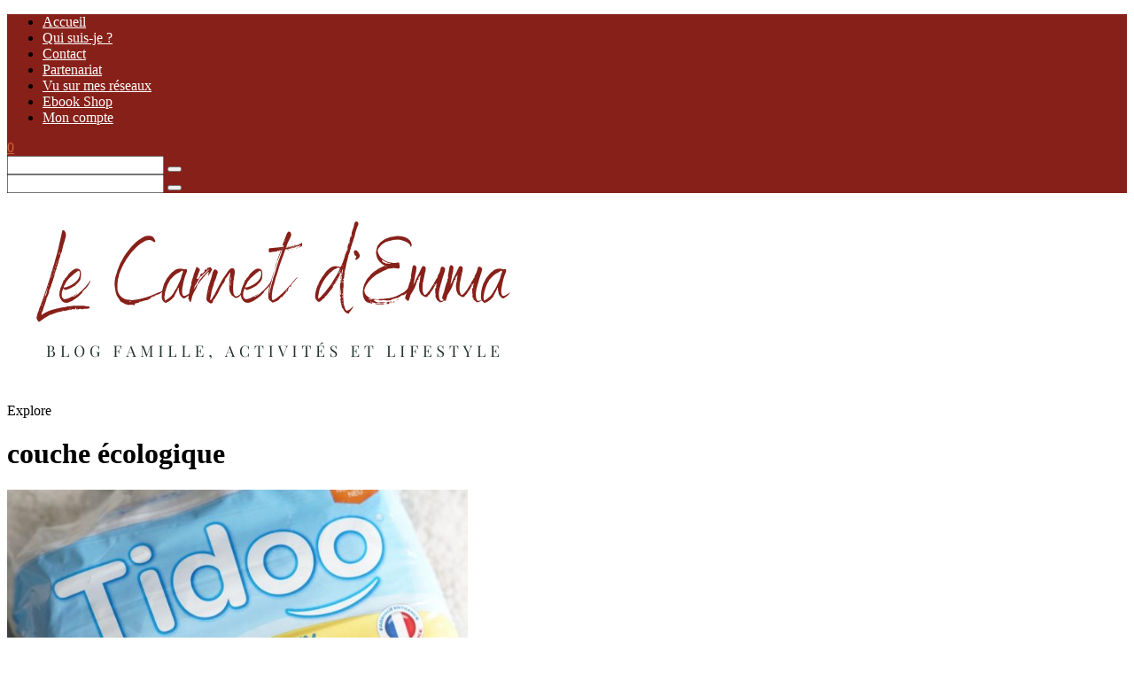

--- FILE ---
content_type: text/html; charset=UTF-8
request_url: https://lecarnetdemma.fr/sujet/couche-ecologique/
body_size: 26919
content:
<!DOCTYPE html>
<html lang="fr-FR">
<head>

	<meta charset="UTF-8">
	<meta http-equiv="X-UA-Compatible" content="IE=edge">
	
		<meta name="viewport" content="width=device-width, initial-scale=1">
		
	<link rel="profile" href="https://gmpg.org/xfn/11" />
	
	<link rel="pingback" href="https://lecarnetdemma.fr/xmlrpc.php" />

	<meta name='robots' content='index, follow, max-image-preview:large, max-snippet:-1, max-video-preview:-1' />
	<style>img:is([sizes="auto" i], [sizes^="auto," i]) { contain-intrinsic-size: 3000px 1500px }</style>
	
	<!-- This site is optimized with the Yoast SEO plugin v25.7 - https://yoast.com/wordpress/plugins/seo/ -->
	<title>- Le Carnet d&#039;Emma</title>
	<link rel="canonical" href="https://lecarnetdemma.fr/sujet/couche-ecologique/" />
	<meta property="og:locale" content="fr_FR" />
	<meta property="og:type" content="article" />
	<meta property="og:title" content="- Le Carnet d&#039;Emma" />
	<meta property="og:url" content="https://lecarnetdemma.fr/sujet/couche-ecologique/" />
	<meta property="og:site_name" content="Le Carnet d&#039;Emma" />
	<meta name="twitter:card" content="summary_large_image" />
	<meta name="twitter:site" content="@Lecarnetdemma" />
	<script type="application/ld+json" class="yoast-schema-graph">{"@context":"https://schema.org","@graph":[{"@type":"CollectionPage","@id":"https://lecarnetdemma.fr/sujet/couche-ecologique/","url":"https://lecarnetdemma.fr/sujet/couche-ecologique/","name":"- Le Carnet d&#039;Emma","isPartOf":{"@id":"https://lecarnetdemma.fr/#website"},"primaryImageOfPage":{"@id":"https://lecarnetdemma.fr/sujet/couche-ecologique/#primaryimage"},"image":{"@id":"https://lecarnetdemma.fr/sujet/couche-ecologique/#primaryimage"},"thumbnailUrl":"https://lecarnetdemma.fr/wp-content/uploads/2016/06/DSC09227.jpg","breadcrumb":{"@id":"https://lecarnetdemma.fr/sujet/couche-ecologique/#breadcrumb"},"inLanguage":"fr-FR"},{"@type":"ImageObject","inLanguage":"fr-FR","@id":"https://lecarnetdemma.fr/sujet/couche-ecologique/#primaryimage","url":"https://lecarnetdemma.fr/wp-content/uploads/2016/06/DSC09227.jpg","contentUrl":"https://lecarnetdemma.fr/wp-content/uploads/2016/06/DSC09227.jpg","width":800,"height":533},{"@type":"BreadcrumbList","@id":"https://lecarnetdemma.fr/sujet/couche-ecologique/#breadcrumb","itemListElement":[{"@type":"ListItem","position":1,"name":"Accueil","item":"https://lecarnetdemma.fr/"},{"@type":"ListItem","position":2,"name":"couche écologique"}]},{"@type":"WebSite","@id":"https://lecarnetdemma.fr/#website","url":"https://lecarnetdemma.fr/","name":"Le Carnet d&#039;Emma","description":"Blog famille, activités enfants et lifestyle","publisher":{"@id":"https://lecarnetdemma.fr/#organization"},"potentialAction":[{"@type":"SearchAction","target":{"@type":"EntryPoint","urlTemplate":"https://lecarnetdemma.fr/?s={search_term_string}"},"query-input":{"@type":"PropertyValueSpecification","valueRequired":true,"valueName":"search_term_string"}}],"inLanguage":"fr-FR"},{"@type":"Organization","@id":"https://lecarnetdemma.fr/#organization","name":"Le Carnet d'Emma","url":"https://lecarnetdemma.fr/","logo":{"@type":"ImageObject","inLanguage":"fr-FR","@id":"https://lecarnetdemma.fr/#/schema/logo/image/","url":"https://lecarnetdemma.fr/wp-content/uploads/2020/02/profil-emma-1.jpg","contentUrl":"https://lecarnetdemma.fr/wp-content/uploads/2020/02/profil-emma-1.jpg","width":1500,"height":1500,"caption":"Le Carnet d'Emma"},"image":{"@id":"https://lecarnetdemma.fr/#/schema/logo/image/"},"sameAs":["https://www.facebook.com/LeCarnetdEmma","https://x.com/Lecarnetdemma","https://instagram.com/lecarnetdemma","https://pinterest.com/carnetdemma","https://youtube.com/channel/UCZI98rhoLGozzTlIBL64ObA"]}]}</script>
	<!-- / Yoast SEO plugin. -->


<link rel='dns-prefetch' href='//fonts.googleapis.com' />
<link rel="alternate" type="application/rss+xml" title="Le Carnet d&#039;Emma &raquo; Flux" href="https://lecarnetdemma.fr/feed/" />
<link rel="alternate" type="application/rss+xml" title="Le Carnet d&#039;Emma &raquo; Flux des commentaires" href="https://lecarnetdemma.fr/comments/feed/" />
<script type="text/javascript" id="wpp-js" src="https://lecarnetdemma.fr/wp-content/plugins/wordpress-popular-posts/assets/js/wpp.min.js?ver=7.3.3" data-sampling="0" data-sampling-rate="100" data-api-url="https://lecarnetdemma.fr/wp-json/wordpress-popular-posts" data-post-id="0" data-token="d44c6c8369" data-lang="0" data-debug="0"></script>
<link rel="alternate" type="application/rss+xml" title="Le Carnet d&#039;Emma &raquo; Flux de l’étiquette couche écologique" href="https://lecarnetdemma.fr/sujet/couche-ecologique/feed/" />
		<!-- This site uses the Google Analytics by MonsterInsights plugin v9.7.0 - Using Analytics tracking - https://www.monsterinsights.com/ -->
							<script src="//www.googletagmanager.com/gtag/js?id=G-W8FDC48NNK"  data-cfasync="false" data-wpfc-render="false" type="text/javascript" async></script>
			<script data-cfasync="false" data-wpfc-render="false" type="text/javascript">
				var mi_version = '9.7.0';
				var mi_track_user = true;
				var mi_no_track_reason = '';
								var MonsterInsightsDefaultLocations = {"page_location":"https:\/\/lecarnetdemma.fr\/sujet\/couche-ecologique\/"};
								if ( typeof MonsterInsightsPrivacyGuardFilter === 'function' ) {
					var MonsterInsightsLocations = (typeof MonsterInsightsExcludeQuery === 'object') ? MonsterInsightsPrivacyGuardFilter( MonsterInsightsExcludeQuery ) : MonsterInsightsPrivacyGuardFilter( MonsterInsightsDefaultLocations );
				} else {
					var MonsterInsightsLocations = (typeof MonsterInsightsExcludeQuery === 'object') ? MonsterInsightsExcludeQuery : MonsterInsightsDefaultLocations;
				}

								var disableStrs = [
										'ga-disable-G-W8FDC48NNK',
									];

				/* Function to detect opted out users */
				function __gtagTrackerIsOptedOut() {
					for (var index = 0; index < disableStrs.length; index++) {
						if (document.cookie.indexOf(disableStrs[index] + '=true') > -1) {
							return true;
						}
					}

					return false;
				}

				/* Disable tracking if the opt-out cookie exists. */
				if (__gtagTrackerIsOptedOut()) {
					for (var index = 0; index < disableStrs.length; index++) {
						window[disableStrs[index]] = true;
					}
				}

				/* Opt-out function */
				function __gtagTrackerOptout() {
					for (var index = 0; index < disableStrs.length; index++) {
						document.cookie = disableStrs[index] + '=true; expires=Thu, 31 Dec 2099 23:59:59 UTC; path=/';
						window[disableStrs[index]] = true;
					}
				}

				if ('undefined' === typeof gaOptout) {
					function gaOptout() {
						__gtagTrackerOptout();
					}
				}
								window.dataLayer = window.dataLayer || [];

				window.MonsterInsightsDualTracker = {
					helpers: {},
					trackers: {},
				};
				if (mi_track_user) {
					function __gtagDataLayer() {
						dataLayer.push(arguments);
					}

					function __gtagTracker(type, name, parameters) {
						if (!parameters) {
							parameters = {};
						}

						if (parameters.send_to) {
							__gtagDataLayer.apply(null, arguments);
							return;
						}

						if (type === 'event') {
														parameters.send_to = monsterinsights_frontend.v4_id;
							var hookName = name;
							if (typeof parameters['event_category'] !== 'undefined') {
								hookName = parameters['event_category'] + ':' + name;
							}

							if (typeof MonsterInsightsDualTracker.trackers[hookName] !== 'undefined') {
								MonsterInsightsDualTracker.trackers[hookName](parameters);
							} else {
								__gtagDataLayer('event', name, parameters);
							}
							
						} else {
							__gtagDataLayer.apply(null, arguments);
						}
					}

					__gtagTracker('js', new Date());
					__gtagTracker('set', {
						'developer_id.dZGIzZG': true,
											});
					if ( MonsterInsightsLocations.page_location ) {
						__gtagTracker('set', MonsterInsightsLocations);
					}
										__gtagTracker('config', 'G-W8FDC48NNK', {"forceSSL":"true"} );
										window.gtag = __gtagTracker;										(function () {
						/* https://developers.google.com/analytics/devguides/collection/analyticsjs/ */
						/* ga and __gaTracker compatibility shim. */
						var noopfn = function () {
							return null;
						};
						var newtracker = function () {
							return new Tracker();
						};
						var Tracker = function () {
							return null;
						};
						var p = Tracker.prototype;
						p.get = noopfn;
						p.set = noopfn;
						p.send = function () {
							var args = Array.prototype.slice.call(arguments);
							args.unshift('send');
							__gaTracker.apply(null, args);
						};
						var __gaTracker = function () {
							var len = arguments.length;
							if (len === 0) {
								return;
							}
							var f = arguments[len - 1];
							if (typeof f !== 'object' || f === null || typeof f.hitCallback !== 'function') {
								if ('send' === arguments[0]) {
									var hitConverted, hitObject = false, action;
									if ('event' === arguments[1]) {
										if ('undefined' !== typeof arguments[3]) {
											hitObject = {
												'eventAction': arguments[3],
												'eventCategory': arguments[2],
												'eventLabel': arguments[4],
												'value': arguments[5] ? arguments[5] : 1,
											}
										}
									}
									if ('pageview' === arguments[1]) {
										if ('undefined' !== typeof arguments[2]) {
											hitObject = {
												'eventAction': 'page_view',
												'page_path': arguments[2],
											}
										}
									}
									if (typeof arguments[2] === 'object') {
										hitObject = arguments[2];
									}
									if (typeof arguments[5] === 'object') {
										Object.assign(hitObject, arguments[5]);
									}
									if ('undefined' !== typeof arguments[1].hitType) {
										hitObject = arguments[1];
										if ('pageview' === hitObject.hitType) {
											hitObject.eventAction = 'page_view';
										}
									}
									if (hitObject) {
										action = 'timing' === arguments[1].hitType ? 'timing_complete' : hitObject.eventAction;
										hitConverted = mapArgs(hitObject);
										__gtagTracker('event', action, hitConverted);
									}
								}
								return;
							}

							function mapArgs(args) {
								var arg, hit = {};
								var gaMap = {
									'eventCategory': 'event_category',
									'eventAction': 'event_action',
									'eventLabel': 'event_label',
									'eventValue': 'event_value',
									'nonInteraction': 'non_interaction',
									'timingCategory': 'event_category',
									'timingVar': 'name',
									'timingValue': 'value',
									'timingLabel': 'event_label',
									'page': 'page_path',
									'location': 'page_location',
									'title': 'page_title',
									'referrer' : 'page_referrer',
								};
								for (arg in args) {
																		if (!(!args.hasOwnProperty(arg) || !gaMap.hasOwnProperty(arg))) {
										hit[gaMap[arg]] = args[arg];
									} else {
										hit[arg] = args[arg];
									}
								}
								return hit;
							}

							try {
								f.hitCallback();
							} catch (ex) {
							}
						};
						__gaTracker.create = newtracker;
						__gaTracker.getByName = newtracker;
						__gaTracker.getAll = function () {
							return [];
						};
						__gaTracker.remove = noopfn;
						__gaTracker.loaded = true;
						window['__gaTracker'] = __gaTracker;
					})();
									} else {
										console.log("");
					(function () {
						function __gtagTracker() {
							return null;
						}

						window['__gtagTracker'] = __gtagTracker;
						window['gtag'] = __gtagTracker;
					})();
									}
			</script>
			
							<!-- / Google Analytics by MonsterInsights -->
		<script type="text/javascript">
/* <![CDATA[ */
window._wpemojiSettings = {"baseUrl":"https:\/\/s.w.org\/images\/core\/emoji\/16.0.1\/72x72\/","ext":".png","svgUrl":"https:\/\/s.w.org\/images\/core\/emoji\/16.0.1\/svg\/","svgExt":".svg","source":{"concatemoji":"https:\/\/lecarnetdemma.fr\/wp-includes\/js\/wp-emoji-release.min.js"}};
/*! This file is auto-generated */
!function(s,n){var o,i,e;function c(e){try{var t={supportTests:e,timestamp:(new Date).valueOf()};sessionStorage.setItem(o,JSON.stringify(t))}catch(e){}}function p(e,t,n){e.clearRect(0,0,e.canvas.width,e.canvas.height),e.fillText(t,0,0);var t=new Uint32Array(e.getImageData(0,0,e.canvas.width,e.canvas.height).data),a=(e.clearRect(0,0,e.canvas.width,e.canvas.height),e.fillText(n,0,0),new Uint32Array(e.getImageData(0,0,e.canvas.width,e.canvas.height).data));return t.every(function(e,t){return e===a[t]})}function u(e,t){e.clearRect(0,0,e.canvas.width,e.canvas.height),e.fillText(t,0,0);for(var n=e.getImageData(16,16,1,1),a=0;a<n.data.length;a++)if(0!==n.data[a])return!1;return!0}function f(e,t,n,a){switch(t){case"flag":return n(e,"\ud83c\udff3\ufe0f\u200d\u26a7\ufe0f","\ud83c\udff3\ufe0f\u200b\u26a7\ufe0f")?!1:!n(e,"\ud83c\udde8\ud83c\uddf6","\ud83c\udde8\u200b\ud83c\uddf6")&&!n(e,"\ud83c\udff4\udb40\udc67\udb40\udc62\udb40\udc65\udb40\udc6e\udb40\udc67\udb40\udc7f","\ud83c\udff4\u200b\udb40\udc67\u200b\udb40\udc62\u200b\udb40\udc65\u200b\udb40\udc6e\u200b\udb40\udc67\u200b\udb40\udc7f");case"emoji":return!a(e,"\ud83e\udedf")}return!1}function g(e,t,n,a){var r="undefined"!=typeof WorkerGlobalScope&&self instanceof WorkerGlobalScope?new OffscreenCanvas(300,150):s.createElement("canvas"),o=r.getContext("2d",{willReadFrequently:!0}),i=(o.textBaseline="top",o.font="600 32px Arial",{});return e.forEach(function(e){i[e]=t(o,e,n,a)}),i}function t(e){var t=s.createElement("script");t.src=e,t.defer=!0,s.head.appendChild(t)}"undefined"!=typeof Promise&&(o="wpEmojiSettingsSupports",i=["flag","emoji"],n.supports={everything:!0,everythingExceptFlag:!0},e=new Promise(function(e){s.addEventListener("DOMContentLoaded",e,{once:!0})}),new Promise(function(t){var n=function(){try{var e=JSON.parse(sessionStorage.getItem(o));if("object"==typeof e&&"number"==typeof e.timestamp&&(new Date).valueOf()<e.timestamp+604800&&"object"==typeof e.supportTests)return e.supportTests}catch(e){}return null}();if(!n){if("undefined"!=typeof Worker&&"undefined"!=typeof OffscreenCanvas&&"undefined"!=typeof URL&&URL.createObjectURL&&"undefined"!=typeof Blob)try{var e="postMessage("+g.toString()+"("+[JSON.stringify(i),f.toString(),p.toString(),u.toString()].join(",")+"));",a=new Blob([e],{type:"text/javascript"}),r=new Worker(URL.createObjectURL(a),{name:"wpTestEmojiSupports"});return void(r.onmessage=function(e){c(n=e.data),r.terminate(),t(n)})}catch(e){}c(n=g(i,f,p,u))}t(n)}).then(function(e){for(var t in e)n.supports[t]=e[t],n.supports.everything=n.supports.everything&&n.supports[t],"flag"!==t&&(n.supports.everythingExceptFlag=n.supports.everythingExceptFlag&&n.supports[t]);n.supports.everythingExceptFlag=n.supports.everythingExceptFlag&&!n.supports.flag,n.DOMReady=!1,n.readyCallback=function(){n.DOMReady=!0}}).then(function(){return e}).then(function(){var e;n.supports.everything||(n.readyCallback(),(e=n.source||{}).concatemoji?t(e.concatemoji):e.wpemoji&&e.twemoji&&(t(e.twemoji),t(e.wpemoji)))}))}((window,document),window._wpemojiSettings);
/* ]]> */
</script>
<link rel='stylesheet' id='sbi_styles-css' href='https://lecarnetdemma.fr/wp-content/plugins/instagram-feed/css/sbi-styles.min.css' type='text/css' media='all' />
<style id='wp-emoji-styles-inline-css' type='text/css'>

	img.wp-smiley, img.emoji {
		display: inline !important;
		border: none !important;
		box-shadow: none !important;
		height: 1em !important;
		width: 1em !important;
		margin: 0 0.07em !important;
		vertical-align: -0.1em !important;
		background: none !important;
		padding: 0 !important;
	}
</style>
<link rel='stylesheet' id='wp-block-library-css' href='https://lecarnetdemma.fr/wp-content/plugins/gutenberg/build/block-library/style.css' type='text/css' media='all' />
<style id='classic-theme-styles-inline-css' type='text/css'>
/*! This file is auto-generated */
.wp-block-button__link{color:#fff;background-color:#32373c;border-radius:9999px;box-shadow:none;text-decoration:none;padding:calc(.667em + 2px) calc(1.333em + 2px);font-size:1.125em}.wp-block-file__button{background:#32373c;color:#fff;text-decoration:none}
</style>
<link rel='stylesheet' id='editorskit-frontend-css' href='https://lecarnetdemma.fr/wp-content/plugins/block-options/build/style.build.css' type='text/css' media='all' />
<link rel='stylesheet' id='aalb_basics_css-css' href='https://lecarnetdemma.fr/wp-content/plugins/amazon-associates-link-builder/css/aalb_basics.css' type='text/css' media='all' />
<link rel='stylesheet' id='contact-form-7-css' href='https://lecarnetdemma.fr/wp-content/plugins/contact-form-7/includes/css/styles.css' type='text/css' media='all' />
<style id='global-styles-inline-css' type='text/css'>
:root{--wp--preset--aspect-ratio--square: 1;--wp--preset--aspect-ratio--4-3: 4/3;--wp--preset--aspect-ratio--3-4: 3/4;--wp--preset--aspect-ratio--3-2: 3/2;--wp--preset--aspect-ratio--2-3: 2/3;--wp--preset--aspect-ratio--16-9: 16/9;--wp--preset--aspect-ratio--9-16: 9/16;--wp--preset--color--black: #000000;--wp--preset--color--cyan-bluish-gray: #abb8c3;--wp--preset--color--white: #ffffff;--wp--preset--color--pale-pink: #f78da7;--wp--preset--color--vivid-red: #cf2e2e;--wp--preset--color--luminous-vivid-orange: #ff6900;--wp--preset--color--luminous-vivid-amber: #fcb900;--wp--preset--color--light-green-cyan: #7bdcb5;--wp--preset--color--vivid-green-cyan: #00d084;--wp--preset--color--pale-cyan-blue: #8ed1fc;--wp--preset--color--vivid-cyan-blue: #0693e3;--wp--preset--color--vivid-purple: #9b51e0;--wp--preset--gradient--vivid-cyan-blue-to-vivid-purple: linear-gradient(135deg,rgb(6,147,227) 0%,rgb(155,81,224) 100%);--wp--preset--gradient--light-green-cyan-to-vivid-green-cyan: linear-gradient(135deg,rgb(122,220,180) 0%,rgb(0,208,130) 100%);--wp--preset--gradient--luminous-vivid-amber-to-luminous-vivid-orange: linear-gradient(135deg,rgb(252,185,0) 0%,rgb(255,105,0) 100%);--wp--preset--gradient--luminous-vivid-orange-to-vivid-red: linear-gradient(135deg,rgb(255,105,0) 0%,rgb(207,46,46) 100%);--wp--preset--gradient--very-light-gray-to-cyan-bluish-gray: linear-gradient(135deg,rgb(238,238,238) 0%,rgb(169,184,195) 100%);--wp--preset--gradient--cool-to-warm-spectrum: linear-gradient(135deg,rgb(74,234,220) 0%,rgb(151,120,209) 20%,rgb(207,42,186) 40%,rgb(238,44,130) 60%,rgb(251,105,98) 80%,rgb(254,248,76) 100%);--wp--preset--gradient--blush-light-purple: linear-gradient(135deg,rgb(255,206,236) 0%,rgb(152,150,240) 100%);--wp--preset--gradient--blush-bordeaux: linear-gradient(135deg,rgb(254,205,165) 0%,rgb(254,45,45) 50%,rgb(107,0,62) 100%);--wp--preset--gradient--luminous-dusk: linear-gradient(135deg,rgb(255,203,112) 0%,rgb(199,81,192) 50%,rgb(65,88,208) 100%);--wp--preset--gradient--pale-ocean: linear-gradient(135deg,rgb(255,245,203) 0%,rgb(182,227,212) 50%,rgb(51,167,181) 100%);--wp--preset--gradient--electric-grass: linear-gradient(135deg,rgb(202,248,128) 0%,rgb(113,206,126) 100%);--wp--preset--gradient--midnight: linear-gradient(135deg,rgb(2,3,129) 0%,rgb(40,116,252) 100%);--wp--preset--font-size--small: 13px;--wp--preset--font-size--medium: 20px;--wp--preset--font-size--large: 36px;--wp--preset--font-size--x-large: 42px;--wp--preset--font-family--inter: "Inter", sans-serif;--wp--preset--font-family--cardo: Cardo;--wp--preset--spacing--20: 0.44rem;--wp--preset--spacing--30: 0.67rem;--wp--preset--spacing--40: 1rem;--wp--preset--spacing--50: 1.5rem;--wp--preset--spacing--60: 2.25rem;--wp--preset--spacing--70: 3.38rem;--wp--preset--spacing--80: 5.06rem;--wp--preset--shadow--natural: 6px 6px 9px rgba(0, 0, 0, 0.2);--wp--preset--shadow--deep: 12px 12px 50px rgba(0, 0, 0, 0.4);--wp--preset--shadow--sharp: 6px 6px 0px rgba(0, 0, 0, 0.2);--wp--preset--shadow--outlined: 6px 6px 0px -3px rgb(255, 255, 255), 6px 6px rgb(0, 0, 0);--wp--preset--shadow--crisp: 6px 6px 0px rgb(0, 0, 0);}:where(.is-layout-flex){gap: 0.5em;}:where(.is-layout-grid){gap: 0.5em;}body .is-layout-flex{display: flex;}.is-layout-flex{flex-wrap: wrap;align-items: center;}.is-layout-flex > :is(*, div){margin: 0;}body .is-layout-grid{display: grid;}.is-layout-grid > :is(*, div){margin: 0;}:where(.wp-block-columns.is-layout-flex){gap: 2em;}:where(.wp-block-columns.is-layout-grid){gap: 2em;}:where(.wp-block-post-template.is-layout-flex){gap: 1.25em;}:where(.wp-block-post-template.is-layout-grid){gap: 1.25em;}.has-black-color{color: var(--wp--preset--color--black) !important;}.has-cyan-bluish-gray-color{color: var(--wp--preset--color--cyan-bluish-gray) !important;}.has-white-color{color: var(--wp--preset--color--white) !important;}.has-pale-pink-color{color: var(--wp--preset--color--pale-pink) !important;}.has-vivid-red-color{color: var(--wp--preset--color--vivid-red) !important;}.has-luminous-vivid-orange-color{color: var(--wp--preset--color--luminous-vivid-orange) !important;}.has-luminous-vivid-amber-color{color: var(--wp--preset--color--luminous-vivid-amber) !important;}.has-light-green-cyan-color{color: var(--wp--preset--color--light-green-cyan) !important;}.has-vivid-green-cyan-color{color: var(--wp--preset--color--vivid-green-cyan) !important;}.has-pale-cyan-blue-color{color: var(--wp--preset--color--pale-cyan-blue) !important;}.has-vivid-cyan-blue-color{color: var(--wp--preset--color--vivid-cyan-blue) !important;}.has-vivid-purple-color{color: var(--wp--preset--color--vivid-purple) !important;}.has-black-background-color{background-color: var(--wp--preset--color--black) !important;}.has-cyan-bluish-gray-background-color{background-color: var(--wp--preset--color--cyan-bluish-gray) !important;}.has-white-background-color{background-color: var(--wp--preset--color--white) !important;}.has-pale-pink-background-color{background-color: var(--wp--preset--color--pale-pink) !important;}.has-vivid-red-background-color{background-color: var(--wp--preset--color--vivid-red) !important;}.has-luminous-vivid-orange-background-color{background-color: var(--wp--preset--color--luminous-vivid-orange) !important;}.has-luminous-vivid-amber-background-color{background-color: var(--wp--preset--color--luminous-vivid-amber) !important;}.has-light-green-cyan-background-color{background-color: var(--wp--preset--color--light-green-cyan) !important;}.has-vivid-green-cyan-background-color{background-color: var(--wp--preset--color--vivid-green-cyan) !important;}.has-pale-cyan-blue-background-color{background-color: var(--wp--preset--color--pale-cyan-blue) !important;}.has-vivid-cyan-blue-background-color{background-color: var(--wp--preset--color--vivid-cyan-blue) !important;}.has-vivid-purple-background-color{background-color: var(--wp--preset--color--vivid-purple) !important;}.has-black-border-color{border-color: var(--wp--preset--color--black) !important;}.has-cyan-bluish-gray-border-color{border-color: var(--wp--preset--color--cyan-bluish-gray) !important;}.has-white-border-color{border-color: var(--wp--preset--color--white) !important;}.has-pale-pink-border-color{border-color: var(--wp--preset--color--pale-pink) !important;}.has-vivid-red-border-color{border-color: var(--wp--preset--color--vivid-red) !important;}.has-luminous-vivid-orange-border-color{border-color: var(--wp--preset--color--luminous-vivid-orange) !important;}.has-luminous-vivid-amber-border-color{border-color: var(--wp--preset--color--luminous-vivid-amber) !important;}.has-light-green-cyan-border-color{border-color: var(--wp--preset--color--light-green-cyan) !important;}.has-vivid-green-cyan-border-color{border-color: var(--wp--preset--color--vivid-green-cyan) !important;}.has-pale-cyan-blue-border-color{border-color: var(--wp--preset--color--pale-cyan-blue) !important;}.has-vivid-cyan-blue-border-color{border-color: var(--wp--preset--color--vivid-cyan-blue) !important;}.has-vivid-purple-border-color{border-color: var(--wp--preset--color--vivid-purple) !important;}.has-vivid-cyan-blue-to-vivid-purple-gradient-background{background: var(--wp--preset--gradient--vivid-cyan-blue-to-vivid-purple) !important;}.has-light-green-cyan-to-vivid-green-cyan-gradient-background{background: var(--wp--preset--gradient--light-green-cyan-to-vivid-green-cyan) !important;}.has-luminous-vivid-amber-to-luminous-vivid-orange-gradient-background{background: var(--wp--preset--gradient--luminous-vivid-amber-to-luminous-vivid-orange) !important;}.has-luminous-vivid-orange-to-vivid-red-gradient-background{background: var(--wp--preset--gradient--luminous-vivid-orange-to-vivid-red) !important;}.has-very-light-gray-to-cyan-bluish-gray-gradient-background{background: var(--wp--preset--gradient--very-light-gray-to-cyan-bluish-gray) !important;}.has-cool-to-warm-spectrum-gradient-background{background: var(--wp--preset--gradient--cool-to-warm-spectrum) !important;}.has-blush-light-purple-gradient-background{background: var(--wp--preset--gradient--blush-light-purple) !important;}.has-blush-bordeaux-gradient-background{background: var(--wp--preset--gradient--blush-bordeaux) !important;}.has-luminous-dusk-gradient-background{background: var(--wp--preset--gradient--luminous-dusk) !important;}.has-pale-ocean-gradient-background{background: var(--wp--preset--gradient--pale-ocean) !important;}.has-electric-grass-gradient-background{background: var(--wp--preset--gradient--electric-grass) !important;}.has-midnight-gradient-background{background: var(--wp--preset--gradient--midnight) !important;}.has-small-font-size{font-size: var(--wp--preset--font-size--small) !important;}.has-medium-font-size{font-size: var(--wp--preset--font-size--medium) !important;}.has-large-font-size{font-size: var(--wp--preset--font-size--large) !important;}.has-x-large-font-size{font-size: var(--wp--preset--font-size--x-large) !important;}
:where(.wp-block-columns.is-layout-flex){gap: 2em;}:where(.wp-block-columns.is-layout-grid){gap: 2em;}
:root :where(.wp-block-pullquote){font-size: 1.5em;line-height: 1.6;}
:where(.wp-block-post-template.is-layout-flex){gap: 1.25em;}:where(.wp-block-post-template.is-layout-grid){gap: 1.25em;}
</style>
<link rel='stylesheet' id='woocommerce-layout-css' href='https://lecarnetdemma.fr/wp-content/plugins/woocommerce/assets/css/woocommerce-layout.css' type='text/css' media='all' />
<link rel='stylesheet' id='woocommerce-smallscreen-css' href='https://lecarnetdemma.fr/wp-content/plugins/woocommerce/assets/css/woocommerce-smallscreen.css' type='text/css' media='only screen and (max-width: 768px)' />
<link rel='stylesheet' id='woocommerce-general-css' href='https://lecarnetdemma.fr/wp-content/plugins/woocommerce/assets/css/woocommerce.css' type='text/css' media='all' />
<style id='woocommerce-inline-inline-css' type='text/css'>
.woocommerce form .form-row .required { visibility: visible; }
</style>
<link rel='stylesheet' id='wordpress-popular-posts-css-css' href='https://lecarnetdemma.fr/wp-content/plugins/wordpress-popular-posts/assets/css/wpp.css' type='text/css' media='all' />
<link rel='stylesheet' id='chld_thm_cfg_parent-css' href='https://lecarnetdemma.fr/wp-content/themes/alder/style.css' type='text/css' media='all' />
<link rel='stylesheet' id='alder-style-css' href='https://lecarnetdemma.fr/wp-content/themes/alder-child/style.css' type='text/css' media='all' />
<style id='alder-style-inline-css' type='text/css'>
#top-bar, #show-search { background-color: #872019; }#nav-wrapper .menu li a { color: #ffffff; }#nav-wrapper .menu li a:hover { color: #d3b2a3; }#nav-wrapper .menu > li.menu-item-has-children > a:after { color: #000000; }#nav-wrapper ul.menu ul a, #nav-wrapper .menu ul ul a { border-color: #d6cdcd; }#nav-wrapper ul.menu ul a, #nav-wrapper .menu ul ul a { color: #666666; }#nav-wrapper ul.menu ul a:hover, #nav-wrapper .menu ul ul a:hover { background-color: #f7f2ec; }#nav-wrapper ul.menu ul a:hover, #nav-wrapper .menu ul ul a:hover { color: #333333; }.slicknav_menu .slicknav_menutxt { color: #ffffff; }.slicknav_menu .slicknav_menutxt:hover { color: #d3b2a3; }.slicknav_nav a, .slicknav_nav { border-color: #872019; }.slicknav_nav a:hover { color: #d3b2a3; }.slicknav_nav a:hover, .slicknav_nav .slicknav_item:hover { background-color: #f7f2ec; }#top-social a, #mobile-social a { color: #ffffff; }#top-social a:hover, #mobile-social a:hover { color: #ffffff; }.top-search .search-button, .top-search.mobile-search i, #show-search .close-search { color: #ffffff; }.top-search .search-button:hover, .top-search.mobile-search i:hover, #show-search a.close-search:hover { color: #ffffff; }.top-search ::-webkit-input-placeholder, #show-search ::-webkit-input-placeholder, .top-search input, #show-search input { color: #ffffff; }.post-header .cat a { color: #872019; }.widget .tagcloud a:hover, .post-tags a:hover { background: #872019; }.post-entry blockquote, .entry-content blockquote { border-color: #872019; }#respond #submit:hover { background: #872019; }.line { background-color: #872019; }#footer { background-color: #872019; }.footer-text { color: #ffffff; }.footer-social a { color: #ffffff; }.footer-social a:hover { color: #ffffff; }.subscribe-box input[type=submit]:hover { background: #ddb88d; }a, .woocommerce .star-rating, .cart-contents .sp-count { color: #d1653e; }.alder-pagination a:hover { background: #872019; }
</style>
<link rel='stylesheet' id='font-awesome-css' href='https://lecarnetdemma.fr/wp-content/themes/alder/css/font-awesome.min.css' type='text/css' media='all' />
<link rel='stylesheet' id='bxslider-css' href='https://lecarnetdemma.fr/wp-content/themes/alder/css/jquery.bxslider.css' type='text/css' media='all' />
<link rel='stylesheet' id='alder-respon-css' href='https://lecarnetdemma.fr/wp-content/themes/alder/css/responsive.css' type='text/css' media='all' />
<link rel='stylesheet' id='chld_thm_cfg_separate-css' href='https://lecarnetdemma.fr/wp-content/themes/alder-child/ctc-style.css' type='text/css' media='all' />
<link rel='stylesheet' id='alder_fonts-css' href='https://fonts.googleapis.com/css?family=Overpass%3A300%2C400%2C400i%2C700%2C700i%26subset%3Dlatin-ext%7CAmiri%3A400%2C700%2C700i%2C400i&#038;ver=1.4' type='text/css' media='all' />
<link rel='stylesheet' id='sib-front-css-css' href='https://lecarnetdemma.fr/wp-content/plugins/mailin/css/mailin-front.css' type='text/css' media='all' />
<script type="text/javascript" src="https://lecarnetdemma.fr/wp-content/plugins/google-analytics-for-wordpress/assets/js/frontend-gtag.min.js" id="monsterinsights-frontend-script-js" async="async" data-wp-strategy="async"></script>
<script data-cfasync="false" data-wpfc-render="false" type="text/javascript" id='monsterinsights-frontend-script-js-extra'>/* <![CDATA[ */
var monsterinsights_frontend = {"js_events_tracking":"true","download_extensions":"doc,pdf,ppt,zip,xls,docx,pptx,xlsx","inbound_paths":"[]","home_url":"https:\/\/lecarnetdemma.fr","hash_tracking":"false","v4_id":"G-W8FDC48NNK"};/* ]]> */
</script>
<script type="text/javascript" src="https://lecarnetdemma.fr/wp-includes/js/jquery/jquery.min.js" id="jquery-core-js"></script>
<script type="text/javascript" src="https://lecarnetdemma.fr/wp-includes/js/jquery/jquery-migrate.min.js" id="jquery-migrate-js"></script>
<script type="text/javascript" src="https://lecarnetdemma.fr/wp-content/plugins/gutenberg/build/hooks/index.min.js" id="wp-hooks-js"></script>
<script type="text/javascript" src="https://lecarnetdemma.fr/wp-content/plugins/gutenberg/build/i18n/index.min.js" id="wp-i18n-js"></script>
<script type="text/javascript" id="wp-i18n-js-after">
/* <![CDATA[ */
wp.i18n.setLocaleData( { 'text direction\u0004ltr': [ 'ltr' ] } );
/* ]]> */
</script>
<script type="text/javascript" src="https://lecarnetdemma.fr/wp-content/plugins/woocommerce/assets/js/jquery-blockui/jquery.blockUI.min.js" id="jquery-blockui-js" defer="defer" data-wp-strategy="defer"></script>
<script type="text/javascript" id="wc-add-to-cart-js-extra">
/* <![CDATA[ */
var wc_add_to_cart_params = {"ajax_url":"\/wp-admin\/admin-ajax.php","wc_ajax_url":"\/?wc-ajax=%%endpoint%%","i18n_view_cart":"Voir le panier","cart_url":"https:\/\/lecarnetdemma.fr\/panier\/","is_cart":"","cart_redirect_after_add":"no"};
/* ]]> */
</script>
<script type="text/javascript" src="https://lecarnetdemma.fr/wp-content/plugins/woocommerce/assets/js/frontend/add-to-cart.min.js" id="wc-add-to-cart-js" defer="defer" data-wp-strategy="defer"></script>
<script type="text/javascript" src="https://lecarnetdemma.fr/wp-content/plugins/woocommerce/assets/js/js-cookie/js.cookie.min.js" id="js-cookie-js" defer="defer" data-wp-strategy="defer"></script>
<script type="text/javascript" id="woocommerce-js-extra">
/* <![CDATA[ */
var woocommerce_params = {"ajax_url":"\/wp-admin\/admin-ajax.php","wc_ajax_url":"\/?wc-ajax=%%endpoint%%"};
/* ]]> */
</script>
<script type="text/javascript" src="https://lecarnetdemma.fr/wp-content/plugins/woocommerce/assets/js/frontend/woocommerce.min.js" id="woocommerce-js" defer="defer" data-wp-strategy="defer"></script>
<script type="text/javascript" id="WCPAY_ASSETS-js-extra">
/* <![CDATA[ */
var wcpayAssets = {"url":"https:\/\/lecarnetdemma.fr\/wp-content\/plugins\/woocommerce-payments\/dist\/"};
/* ]]> */
</script>
<script type="text/javascript" src="https://lecarnetdemma.fr/wp-content/themes/alder/js/fitvids.js?ver%5B0%5D=jquery" id="fitvids-js"></script>
<script type="text/javascript" id="sib-front-js-js-extra">
/* <![CDATA[ */
var sibErrMsg = {"invalidMail":"Veuillez entrer une adresse e-mail valide.","requiredField":"Veuillez compl\u00e9ter les champs obligatoires.","invalidDateFormat":"Veuillez entrer une date valide.","invalidSMSFormat":"Veuillez entrer une num\u00e9ro de t\u00e9l\u00e9phone valide."};
var ajax_sib_front_object = {"ajax_url":"https:\/\/lecarnetdemma.fr\/wp-admin\/admin-ajax.php","ajax_nonce":"cb12948c24","flag_url":"https:\/\/lecarnetdemma.fr\/wp-content\/plugins\/mailin\/img\/flags\/"};
/* ]]> */
</script>
<script type="text/javascript" src="https://lecarnetdemma.fr/wp-content/plugins/mailin/js/mailin-front.js" id="sib-front-js-js"></script>
<link rel="https://api.w.org/" href="https://lecarnetdemma.fr/wp-json/" /><link rel="alternate" title="JSON" type="application/json" href="https://lecarnetdemma.fr/wp-json/wp/v2/tags/1584" /><link rel="EditURI" type="application/rsd+xml" title="RSD" href="https://lecarnetdemma.fr/xmlrpc.php?rsd" />
<link rel="apple-touch-icon" sizes="180x180" href="/wp-content/uploads/fbrfg/apple-touch-icon.png">
<link rel="icon" type="image/png" sizes="32x32" href="/wp-content/uploads/fbrfg/favicon-32x32.png">
<link rel="icon" type="image/png" sizes="16x16" href="/wp-content/uploads/fbrfg/favicon-16x16.png">
<link rel="manifest" href="/wp-content/uploads/fbrfg/site.webmanifest">
<link rel="mask-icon" href="/wp-content/uploads/fbrfg/safari-pinned-tab.svg" color="#5bbad5">
<link rel="shortcut icon" href="/wp-content/uploads/fbrfg/favicon.ico">
<meta name="msapplication-TileColor" content="#da532c">
<meta name="msapplication-config" content="/wp-content/uploads/fbrfg/browserconfig.xml">
<meta name="theme-color" content="#ffffff">            <style id="wpp-loading-animation-styles">@-webkit-keyframes bgslide{from{background-position-x:0}to{background-position-x:-200%}}@keyframes bgslide{from{background-position-x:0}to{background-position-x:-200%}}.wpp-widget-block-placeholder,.wpp-shortcode-placeholder{margin:0 auto;width:60px;height:3px;background:#dd3737;background:linear-gradient(90deg,#dd3737 0%,#571313 10%,#dd3737 100%);background-size:200% auto;border-radius:3px;-webkit-animation:bgslide 1s infinite linear;animation:bgslide 1s infinite linear}</style>
            	<noscript><style>.woocommerce-product-gallery{ opacity: 1 !important; }</style></noscript>
	<style class='wp-fonts-local' type='text/css'>
@font-face{font-family:Inter;font-style:normal;font-weight:300 900;font-display:fallback;src:url('https://lecarnetdemma.fr/wp-content/plugins/woocommerce/assets/fonts/Inter-VariableFont_slnt,wght.woff2') format('woff2');font-stretch:normal;}
@font-face{font-family:Cardo;font-style:normal;font-weight:400;font-display:fallback;src:url('https://lecarnetdemma.fr/wp-content/plugins/woocommerce/assets/fonts/cardo_normal_400.woff2') format('woff2');}
</style>
		<style type="text/css" id="wp-custom-css">
			.justification_texte {
text-align: justify;
}		</style>
			
</head>

<body data-rsssl=1 class="archive tag tag-couche-ecologique tag-1584 wp-theme-alder wp-child-theme-alder-child theme-alder woocommerce-no-js">
	
		
	<div id="top-bar">
		
				<div id="top-social" >
					</div>
				
		<nav id="navigation">
		
			<div id="nav-wrapper">
				<ul id="menu-top-menu" class="menu"><li id="menu-item-46802" class="menu-item menu-item-type-custom menu-item-object-custom menu-item-home menu-item-46802"><a href="https://lecarnetdemma.fr">Accueil</a></li>
<li id="menu-item-32702" class="menu-item menu-item-type-post_type menu-item-object-page menu-item-32702"><a href="https://lecarnetdemma.fr/about-me/">Qui suis-je ?</a></li>
<li id="menu-item-11224" class="menu-item menu-item-type-post_type menu-item-object-page menu-item-11224"><a href="https://lecarnetdemma.fr/contact/">Contact</a></li>
<li id="menu-item-56083" class="menu-item menu-item-type-post_type menu-item-object-page menu-item-56083"><a href="https://lecarnetdemma.fr/partenariat/">Partenariat</a></li>
<li id="menu-item-70934" class="menu-item menu-item-type-custom menu-item-object-custom menu-item-70934"><a href="https://www.amazon.fr/shop/lecarnetdemma">Vu sur mes réseaux</a></li>
<li id="menu-item-63487" class="menu-item menu-item-type-post_type menu-item-object-page menu-item-63487"><a href="https://lecarnetdemma.fr/boutique/">Ebook Shop</a></li>
<li id="menu-item-70223" class="menu-item menu-item-type-post_type menu-item-object-page menu-item-70223"><a href="https://lecarnetdemma.fr/mon-compte/">Mon compte</a></li>
</ul>			</div>
			
			<div id="slick-mobile-menu"></div>
		
		</nav>
		
		<div id="top-bar-right">
		
									<div id="sp-shopping-cart">
							<a class="cart-contents" href="https://lecarnetdemma.fr/panier/" title="View your shopping cart"><span class="sp-count">0</span></a>
			</div>
									
						<div class="top-search desktop-search">
				<form role="search" method="get" class="searchform" action="https://lecarnetdemma.fr/">
	<input type="text" placeholder="Search here..." name="s" class="s" />
	<button type="submit" class="search-button">
		<i class="fa fa-search"></i>
	</button>
</form>			</div>
			<div class="top-search mobile-search">
				<a href="#"><i class="fa fa-search"></i></a>
			</div>
			<div id="show-search">
				<form role="search" method="get" class="searchform" action="https://lecarnetdemma.fr/">
	<input type="text" placeholder="Search here..." name="s" class="s" />
	<button type="submit" class="search-button">
		<i class="fa fa-search"></i>
	</button>
</form>				<a href="#" class="close-search"><i class="fa fa-close"></i></a>
			</div>
						
			<div id="mobile-social">
													</div>
		
		</div>
		
	</div>
	
	<header id="header" class="">
		
		<div id="logo">
							
									<h2><a href="https://lecarnetdemma.fr/"><img src="https://lecarnetdemma.fr/wp-content/uploads/2021/07/banniere.png" alt="Le Carnet d&#039;Emma" /></a></h2>
								
					</div>
	
	</header>	
	<div class="archive-box">
		<div class="sp-container">
			<div class="sp-row">
				<div class="sp-col-12">
					<span>Explore</span> 
					<h1>couche écologique</h1>
					
										
				</div>
			</div>
		</div>
	</div>
	
	<div class="sp-container ">
		
		<div class="sp-row">
		
			<div id="main" >
				
				<div class="sp-row post-layout grid">
					
								
											
						<div class="sp-col-6">
<article id="post-57128" class="grid-item post">
	
		<div class="post-img">
		<a href="https://lecarnetdemma.fr/2016/10/15/produits-tidoo/"><img width="520" height="346" src="https://lecarnetdemma.fr/wp-content/uploads/2016/06/DSC09227.jpg" class="attachment-alder-misc-thumb size-alder-misc-thumb wp-post-image" alt="" decoding="async" fetchpriority="high" srcset="https://lecarnetdemma.fr/wp-content/uploads/2016/06/DSC09227.jpg 800w, https://lecarnetdemma.fr/wp-content/uploads/2016/06/DSC09227-600x400.jpg 600w, https://lecarnetdemma.fr/wp-content/uploads/2016/06/DSC09227-300x200.jpg 300w, https://lecarnetdemma.fr/wp-content/uploads/2016/06/DSC09227-500x333.jpg 500w" sizes="(max-width: 520px) 100vw, 520px" /></a>
	</div>
		
	<div class="post-header">
		
				<span class="cat"><a href="https://lecarnetdemma.fr/cat/tests-avis-decouvertes/" rel="category tag">Tests, Avis et Découvertes</a></span>
				
		<h2 class="entry-title"><a href="https://lecarnetdemma.fr/2016/10/15/produits-tidoo/">Coup de coeur pour les produits clean Tidoo</a></h2>
	
				<span class="sp-date"><a href="https://lecarnetdemma.fr/2016/10/15/produits-tidoo/"><span class="updated published">15 octobre 2016</span></a></span>
				
	</div>

</article>
</div>
					
						
				
									
						<div class="sp-col-12">
		<div class="alder-pagination">
			
			<div class="older"></div>
			<div class="newer"></div>
			
		</div>
	</div>
					
					
										
				</div>
			
			</div>

<aside id="sidebar">
<span class="line-wrapper"><span class="line"></span></span><div id="text-10" class="widget widget_text">			<div class="textwidget"><p><img loading="lazy" decoding="async" class="size-full wp-image-72823 aligncenter" src="https://lecarnetdemma.fr/wp-content/uploads/2021/10/profile-pic-2.png" alt="" width="500" height="500" srcset="https://lecarnetdemma.fr/wp-content/uploads/2021/10/profile-pic-2.png 500w, https://lecarnetdemma.fr/wp-content/uploads/2021/10/profile-pic-2-300x300.png 300w, https://lecarnetdemma.fr/wp-content/uploads/2021/10/profile-pic-2-150x150.png 150w, https://lecarnetdemma.fr/wp-content/uploads/2021/10/profile-pic-2-100x100.png 100w" sizes="auto, (max-width: 500px) 100vw, 500px" /></p>
</div>
		</div><span class="line-wrapper"><span class="line"></span></span><div id="block-2" class="widget widget_block"><iframe loading="lazy" width="540" height="715" src="https://22e7f527.sibforms.com/serve/[base64]" frameborder="0" scrolling="auto" allowfullscreen style="display: block;margin-left: auto;margin-right: auto;max-width: 100%;"></iframe></div><span class="line-wrapper"><span class="line"></span></span><div id="woocommerce_products-3" class="widget woocommerce widget_products"><h4 class="widget-title">Produits</h4><ul class="product_list_widget"><li>
	
	<a href="https://lecarnetdemma.fr/produit/bye-bye-lennui-ebook-3-6-ans/">
		<img width="300" height="300" src="https://lecarnetdemma.fr/wp-content/uploads/2023/10/visuel-page-vente-bye-bye-lennuie-1-300x300.jpg" class="attachment-woocommerce_thumbnail size-woocommerce_thumbnail" alt="ebook bye bye l&#039;ennuie pour occuper les enfants 3-6 ans" decoding="async" loading="lazy" srcset="https://lecarnetdemma.fr/wp-content/uploads/2023/10/visuel-page-vente-bye-bye-lennuie-1-300x300.jpg 300w, https://lecarnetdemma.fr/wp-content/uploads/2023/10/visuel-page-vente-bye-bye-lennuie-1-150x150.jpg 150w, https://lecarnetdemma.fr/wp-content/uploads/2023/10/visuel-page-vente-bye-bye-lennuie-1-100x100.jpg 100w, https://lecarnetdemma.fr/wp-content/uploads/2023/10/visuel-page-vente-bye-bye-lennuie-1.jpg 500w" sizes="auto, (max-width: 300px) 100vw, 300px" />		<span class="product-title">Bye Bye l'ennui - Ebook 3-6 ans</span>
	</a>

				
	<span class="woocommerce-Price-amount amount"><bdi>12,90<span class="woocommerce-Price-currencySymbol">&euro;</span></bdi></span>
	</li>
</ul></div><span class="line-wrapper"><span class="line"></span></span><div id="text-12" class="widget widget_text">			<div class="textwidget"><p><center><br />
<script async src="//pagead2.googlesyndication.com/pagead/js/adsbygoogle.js"></script><br />
<!-- adsense 4 --><br />
<ins class="adsbygoogle" style="display: inline-block; width: 250px; height: 250px;" data-ad-client="ca-pub-3856502881945325" data-ad-slot="5971667124"></ins><br />
<script>
(adsbygoogle = window.adsbygoogle || []).push({});
</script></center></p>
</div>
		</div><span class="line-wrapper"><span class="line"></span></span><div id="categories-2" class="widget widget_categories"><h4 class="widget-title">Catégories</h4><form action="https://lecarnetdemma.fr" method="get"><label class="screen-reader-text" for="cat">Catégories</label><select  name='cat' id='cat' class='postform'>
	<option value='-1'>Sélectionner une catégorie</option>
	<option class="level-0" value="1989">Activités Automne&nbsp;&nbsp;(26)</option>
	<option class="level-0" value="1996">Activités de Noël&nbsp;&nbsp;(45)</option>
	<option class="level-0" value="2016">Activités Halloween&nbsp;&nbsp;(12)</option>
	<option class="level-0" value="2033">Activités Hiver&nbsp;&nbsp;(11)</option>
	<option class="level-0" value="2041">Activités Pâques&nbsp;&nbsp;(21)</option>
	<option class="level-0" value="2025">Activités Printemps&nbsp;&nbsp;(47)</option>
	<option class="level-0" value="1190">Au fil du temps&nbsp;&nbsp;(17)</option>
	<option class="level-0" value="1195">Box&nbsp;&nbsp;(38)</option>
	<option class="level-0" value="1210">Carnet Bébé&nbsp;&nbsp;(26)</option>
	<option class="level-0" value="1501">Carnet d&rsquo;Anniversaire&nbsp;&nbsp;(25)</option>
	<option class="level-0" value="1798">Carnet d&rsquo;Humeur&nbsp;&nbsp;(9)</option>
	<option class="level-0" value="1199">Carnet de Balade&nbsp;&nbsp;(24)</option>
	<option class="level-0" value="1187">Carnet de Famille&nbsp;&nbsp;(15)</option>
	<option class="level-0" value="1185">Carnet de Grossesse&nbsp;&nbsp;(64)</option>
	<option class="level-0" value="1200">Carnet de Look&nbsp;&nbsp;(126)</option>
	<option class="level-0" value="1263">Carnet de Noël&nbsp;&nbsp;(55)</option>
	<option class="level-0" value="1197">Carnet de nos grands moments&nbsp;&nbsp;(36)</option>
	<option class="level-0" value="1502">Carnet de Portage&nbsp;&nbsp;(10)</option>
	<option class="level-0" value="1207">Carnet de Recettes&nbsp;&nbsp;(6)</option>
	<option class="level-0" value="1183">Carnet de Vacances&nbsp;&nbsp;(14)</option>
	<option class="level-0" value="1212">Carnet Divers&nbsp;&nbsp;(8)</option>
	<option class="level-0" value="1240">Carnet Lecture&nbsp;&nbsp;(17)</option>
	<option class="level-0" value="1206">Carnet Maman&nbsp;&nbsp;(33)</option>
	<option class="level-0" value="1202">Carnet Photos&nbsp;&nbsp;(152)</option>
	<option class="level-0" value="2011">Coloriage&nbsp;&nbsp;(11)</option>
	<option class="level-0" value="1191">DIY, Déco et Envie&nbsp;&nbsp;(42)</option>
	<option class="level-0" value="2005">Ebook&nbsp;&nbsp;(6)</option>
	<option class="level-0" value="1866">Famille&nbsp;&nbsp;(271)</option>
	<option class="level-0" value="1201">Geek&nbsp;&nbsp;(8)</option>
	<option class="level-0" value="1705">Je prends soin de moi&nbsp;&nbsp;(6)</option>
	<option class="level-0" value="1192">Joli Jour&nbsp;&nbsp;(29)</option>
	<option class="level-0" value="1861">Les Activités d&rsquo;Emma&nbsp;&nbsp;(279)</option>
	<option class="level-0" value="1209">Les carnets de Katel&nbsp;&nbsp;(64)</option>
	<option class="level-0" value="1380">Les carnets de Kristian&nbsp;&nbsp;(39)</option>
	<option class="level-0" value="1860">Lifestyle&nbsp;&nbsp;(426)</option>
	<option class="level-0" value="1">Non Classé&nbsp;&nbsp;(2)</option>
	<option class="level-0" value="1182">Notre semaine en 7 photos&nbsp;&nbsp;(202)</option>
	<option class="level-0" value="1951">P&rsquo;tits Bonheur de la semaine&nbsp;&nbsp;(9)</option>
	<option class="level-0" value="1862">Pas que maman&nbsp;&nbsp;(120)</option>
	<option class="level-0" value="1976">Printable&nbsp;&nbsp;(8)</option>
	<option class="level-0" value="1864">Tests, Avis et Découvertes&nbsp;&nbsp;(236)</option>
</select>
</form><script type="text/javascript">
/* <![CDATA[ */

(function() {
	var dropdown = document.getElementById( "cat" );
	function onCatChange() {
		if ( dropdown.options[ dropdown.selectedIndex ].value > 0 ) {
			dropdown.parentNode.submit();
		}
	}
	dropdown.onchange = onCatChange;
})();

/* ]]> */
</script>
</div><span class="line-wrapper"><span class="line"></span></span><div id="block-3" class="widget widget_block"><div class="popular-posts"><h2>ARTICLES POPULAIRES</h2><ul class="wpp-list wpp-list-with-thumbnails">
<li>
<a href="https://lecarnetdemma.fr/2019/11/29/40-coloriages-de-noel-a-imprimer/" target="_self"><img src="https://lecarnetdemma.fr/wp-content/uploads/wordpress-popular-posts/68459-featured-75x75.jpg" srcset="https://lecarnetdemma.fr/wp-content/uploads/wordpress-popular-posts/68459-featured-75x75.jpg, https://lecarnetdemma.fr/wp-content/uploads/wordpress-popular-posts/68459-featured-75x75@1.5x.jpg 1.5x, https://lecarnetdemma.fr/wp-content/uploads/wordpress-popular-posts/68459-featured-75x75@2x.jpg 2x, https://lecarnetdemma.fr/wp-content/uploads/wordpress-popular-posts/68459-featured-75x75@2.5x.jpg 2.5x, https://lecarnetdemma.fr/wp-content/uploads/wordpress-popular-posts/68459-featured-75x75@3x.jpg 3x" width="75" height="75" alt="" class="wpp-thumbnail wpp_featured wpp_cached_thumb" decoding="async" loading="lazy"></a>
<a href="https://lecarnetdemma.fr/2019/11/29/40-coloriages-de-noel-a-imprimer/" class="wpp-post-title" target="_self">40 coloriages de Noël à imprimer</a>
 <span class="wpp-meta post-stats"><span class="wpp-views">9.4k views</span> | <span class="wpp-date">posted on 29/11/2019</span></span>
</li>
<li>
<a href="https://lecarnetdemma.fr/2015/12/16/idees_activites_noel/" target="_self"><img src="https://lecarnetdemma.fr/wp-content/uploads/wordpress-popular-posts/54837-featured-75x75.jpg" srcset="https://lecarnetdemma.fr/wp-content/uploads/wordpress-popular-posts/54837-featured-75x75.jpg, https://lecarnetdemma.fr/wp-content/uploads/wordpress-popular-posts/54837-featured-75x75@1.5x.jpg 1.5x, https://lecarnetdemma.fr/wp-content/uploads/wordpress-popular-posts/54837-featured-75x75@2x.jpg 2x, https://lecarnetdemma.fr/wp-content/uploads/wordpress-popular-posts/54837-featured-75x75@2.5x.jpg 2.5x, https://lecarnetdemma.fr/wp-content/uploads/wordpress-popular-posts/54837-featured-75x75@3x.jpg 3x" width="75" height="75" alt="" class="wpp-thumbnail wpp_featured wpp_cached_thumb" decoding="async" loading="lazy"></a>
<a href="https://lecarnetdemma.fr/2015/12/16/idees_activites_noel/" class="wpp-post-title" target="_self">Des idées d’activités en attendant Noël</a>
 <span class="wpp-meta post-stats"><span class="wpp-views">2.3k views</span> | <span class="wpp-date">posted on 16/12/2015</span></span>
</li>
<li>
<a href="https://lecarnetdemma.fr/2020/01/20/coloriage-hiver-gratuit/" target="_self"><img src="https://lecarnetdemma.fr/wp-content/uploads/wordpress-popular-posts/68930-featured-75x75.jpg" srcset="https://lecarnetdemma.fr/wp-content/uploads/wordpress-popular-posts/68930-featured-75x75.jpg, https://lecarnetdemma.fr/wp-content/uploads/wordpress-popular-posts/68930-featured-75x75@1.5x.jpg 1.5x, https://lecarnetdemma.fr/wp-content/uploads/wordpress-popular-posts/68930-featured-75x75@2x.jpg 2x, https://lecarnetdemma.fr/wp-content/uploads/wordpress-popular-posts/68930-featured-75x75@2.5x.jpg 2.5x, https://lecarnetdemma.fr/wp-content/uploads/wordpress-popular-posts/68930-featured-75x75@3x.jpg 3x" width="75" height="75" alt="" class="wpp-thumbnail wpp_featured wpp_cached_thumb" decoding="async" loading="lazy"></a>
<a href="https://lecarnetdemma.fr/2020/01/20/coloriage-hiver-gratuit/" class="wpp-post-title" target="_self">15 coloriages d’hiver à imprimer</a>
 <span class="wpp-meta post-stats"><span class="wpp-views">1.3k views</span> | <span class="wpp-date">posted on 20/01/2020</span></span>
</li>
</ul></div></div><span class="line-wrapper"><span class="line"></span></span><div id="archives-2" class="widget widget_archive"><h4 class="widget-title">Archives</h4>		<label class="screen-reader-text" for="archives-dropdown-2">Archives</label>
		<select id="archives-dropdown-2" name="archive-dropdown">
			
			<option value="">Sélectionner un mois</option>
				<option value='https://lecarnetdemma.fr/2025/08/'> août 2025 &nbsp;(1)</option>
	<option value='https://lecarnetdemma.fr/2025/06/'> juin 2025 &nbsp;(1)</option>
	<option value='https://lecarnetdemma.fr/2024/08/'> août 2024 &nbsp;(1)</option>
	<option value='https://lecarnetdemma.fr/2024/04/'> avril 2024 &nbsp;(1)</option>
	<option value='https://lecarnetdemma.fr/2024/02/'> février 2024 &nbsp;(2)</option>
	<option value='https://lecarnetdemma.fr/2023/12/'> décembre 2023 &nbsp;(3)</option>
	<option value='https://lecarnetdemma.fr/2023/10/'> octobre 2023 &nbsp;(1)</option>
	<option value='https://lecarnetdemma.fr/2023/09/'> septembre 2023 &nbsp;(2)</option>
	<option value='https://lecarnetdemma.fr/2023/08/'> août 2023 &nbsp;(1)</option>
	<option value='https://lecarnetdemma.fr/2023/06/'> juin 2023 &nbsp;(1)</option>
	<option value='https://lecarnetdemma.fr/2023/05/'> mai 2023 &nbsp;(1)</option>
	<option value='https://lecarnetdemma.fr/2023/04/'> avril 2023 &nbsp;(7)</option>
	<option value='https://lecarnetdemma.fr/2023/03/'> mars 2023 &nbsp;(9)</option>
	<option value='https://lecarnetdemma.fr/2023/02/'> février 2023 &nbsp;(12)</option>
	<option value='https://lecarnetdemma.fr/2023/01/'> janvier 2023 &nbsp;(13)</option>
	<option value='https://lecarnetdemma.fr/2022/12/'> décembre 2022 &nbsp;(12)</option>
	<option value='https://lecarnetdemma.fr/2022/11/'> novembre 2022 &nbsp;(4)</option>
	<option value='https://lecarnetdemma.fr/2022/10/'> octobre 2022 &nbsp;(5)</option>
	<option value='https://lecarnetdemma.fr/2022/09/'> septembre 2022 &nbsp;(4)</option>
	<option value='https://lecarnetdemma.fr/2022/08/'> août 2022 &nbsp;(1)</option>
	<option value='https://lecarnetdemma.fr/2022/07/'> juillet 2022 &nbsp;(1)</option>
	<option value='https://lecarnetdemma.fr/2022/05/'> mai 2022 &nbsp;(3)</option>
	<option value='https://lecarnetdemma.fr/2022/03/'> mars 2022 &nbsp;(9)</option>
	<option value='https://lecarnetdemma.fr/2022/02/'> février 2022 &nbsp;(1)</option>
	<option value='https://lecarnetdemma.fr/2022/01/'> janvier 2022 &nbsp;(3)</option>
	<option value='https://lecarnetdemma.fr/2021/12/'> décembre 2021 &nbsp;(2)</option>
	<option value='https://lecarnetdemma.fr/2021/11/'> novembre 2021 &nbsp;(5)</option>
	<option value='https://lecarnetdemma.fr/2021/10/'> octobre 2021 &nbsp;(8)</option>
	<option value='https://lecarnetdemma.fr/2021/09/'> septembre 2021 &nbsp;(6)</option>
	<option value='https://lecarnetdemma.fr/2021/08/'> août 2021 &nbsp;(1)</option>
	<option value='https://lecarnetdemma.fr/2021/06/'> juin 2021 &nbsp;(4)</option>
	<option value='https://lecarnetdemma.fr/2021/05/'> mai 2021 &nbsp;(2)</option>
	<option value='https://lecarnetdemma.fr/2021/04/'> avril 2021 &nbsp;(4)</option>
	<option value='https://lecarnetdemma.fr/2021/03/'> mars 2021 &nbsp;(8)</option>
	<option value='https://lecarnetdemma.fr/2021/02/'> février 2021 &nbsp;(8)</option>
	<option value='https://lecarnetdemma.fr/2021/01/'> janvier 2021 &nbsp;(3)</option>
	<option value='https://lecarnetdemma.fr/2020/12/'> décembre 2020 &nbsp;(3)</option>
	<option value='https://lecarnetdemma.fr/2020/11/'> novembre 2020 &nbsp;(8)</option>
	<option value='https://lecarnetdemma.fr/2020/10/'> octobre 2020 &nbsp;(6)</option>
	<option value='https://lecarnetdemma.fr/2020/09/'> septembre 2020 &nbsp;(3)</option>
	<option value='https://lecarnetdemma.fr/2020/08/'> août 2020 &nbsp;(2)</option>
	<option value='https://lecarnetdemma.fr/2020/07/'> juillet 2020 &nbsp;(2)</option>
	<option value='https://lecarnetdemma.fr/2020/05/'> mai 2020 &nbsp;(2)</option>
	<option value='https://lecarnetdemma.fr/2020/04/'> avril 2020 &nbsp;(4)</option>
	<option value='https://lecarnetdemma.fr/2020/03/'> mars 2020 &nbsp;(10)</option>
	<option value='https://lecarnetdemma.fr/2020/02/'> février 2020 &nbsp;(7)</option>
	<option value='https://lecarnetdemma.fr/2020/01/'> janvier 2020 &nbsp;(10)</option>
	<option value='https://lecarnetdemma.fr/2019/12/'> décembre 2019 &nbsp;(6)</option>
	<option value='https://lecarnetdemma.fr/2019/11/'> novembre 2019 &nbsp;(16)</option>
	<option value='https://lecarnetdemma.fr/2019/10/'> octobre 2019 &nbsp;(9)</option>
	<option value='https://lecarnetdemma.fr/2019/09/'> septembre 2019 &nbsp;(11)</option>
	<option value='https://lecarnetdemma.fr/2019/07/'> juillet 2019 &nbsp;(7)</option>
	<option value='https://lecarnetdemma.fr/2019/06/'> juin 2019 &nbsp;(6)</option>
	<option value='https://lecarnetdemma.fr/2019/05/'> mai 2019 &nbsp;(7)</option>
	<option value='https://lecarnetdemma.fr/2019/04/'> avril 2019 &nbsp;(9)</option>
	<option value='https://lecarnetdemma.fr/2019/03/'> mars 2019 &nbsp;(7)</option>
	<option value='https://lecarnetdemma.fr/2019/02/'> février 2019 &nbsp;(6)</option>
	<option value='https://lecarnetdemma.fr/2019/01/'> janvier 2019 &nbsp;(7)</option>
	<option value='https://lecarnetdemma.fr/2018/12/'> décembre 2018 &nbsp;(4)</option>
	<option value='https://lecarnetdemma.fr/2018/11/'> novembre 2018 &nbsp;(3)</option>
	<option value='https://lecarnetdemma.fr/2018/10/'> octobre 2018 &nbsp;(9)</option>
	<option value='https://lecarnetdemma.fr/2018/09/'> septembre 2018 &nbsp;(11)</option>
	<option value='https://lecarnetdemma.fr/2018/08/'> août 2018 &nbsp;(2)</option>
	<option value='https://lecarnetdemma.fr/2018/07/'> juillet 2018 &nbsp;(9)</option>
	<option value='https://lecarnetdemma.fr/2018/06/'> juin 2018 &nbsp;(8)</option>
	<option value='https://lecarnetdemma.fr/2018/05/'> mai 2018 &nbsp;(6)</option>
	<option value='https://lecarnetdemma.fr/2018/04/'> avril 2018 &nbsp;(7)</option>
	<option value='https://lecarnetdemma.fr/2018/03/'> mars 2018 &nbsp;(16)</option>
	<option value='https://lecarnetdemma.fr/2018/02/'> février 2018 &nbsp;(14)</option>
	<option value='https://lecarnetdemma.fr/2018/01/'> janvier 2018 &nbsp;(13)</option>
	<option value='https://lecarnetdemma.fr/2017/12/'> décembre 2017 &nbsp;(13)</option>
	<option value='https://lecarnetdemma.fr/2017/11/'> novembre 2017 &nbsp;(14)</option>
	<option value='https://lecarnetdemma.fr/2017/10/'> octobre 2017 &nbsp;(15)</option>
	<option value='https://lecarnetdemma.fr/2017/09/'> septembre 2017 &nbsp;(15)</option>
	<option value='https://lecarnetdemma.fr/2017/08/'> août 2017 &nbsp;(12)</option>
	<option value='https://lecarnetdemma.fr/2017/07/'> juillet 2017 &nbsp;(17)</option>
	<option value='https://lecarnetdemma.fr/2017/06/'> juin 2017 &nbsp;(9)</option>
	<option value='https://lecarnetdemma.fr/2017/05/'> mai 2017 &nbsp;(13)</option>
	<option value='https://lecarnetdemma.fr/2017/04/'> avril 2017 &nbsp;(14)</option>
	<option value='https://lecarnetdemma.fr/2017/03/'> mars 2017 &nbsp;(15)</option>
	<option value='https://lecarnetdemma.fr/2017/02/'> février 2017 &nbsp;(14)</option>
	<option value='https://lecarnetdemma.fr/2017/01/'> janvier 2017 &nbsp;(19)</option>
	<option value='https://lecarnetdemma.fr/2016/12/'> décembre 2016 &nbsp;(36)</option>
	<option value='https://lecarnetdemma.fr/2016/11/'> novembre 2016 &nbsp;(21)</option>
	<option value='https://lecarnetdemma.fr/2016/10/'> octobre 2016 &nbsp;(18)</option>
	<option value='https://lecarnetdemma.fr/2016/09/'> septembre 2016 &nbsp;(19)</option>
	<option value='https://lecarnetdemma.fr/2016/08/'> août 2016 &nbsp;(10)</option>
	<option value='https://lecarnetdemma.fr/2016/07/'> juillet 2016 &nbsp;(17)</option>
	<option value='https://lecarnetdemma.fr/2016/06/'> juin 2016 &nbsp;(20)</option>
	<option value='https://lecarnetdemma.fr/2016/05/'> mai 2016 &nbsp;(23)</option>
	<option value='https://lecarnetdemma.fr/2016/04/'> avril 2016 &nbsp;(17)</option>
	<option value='https://lecarnetdemma.fr/2016/03/'> mars 2016 &nbsp;(14)</option>
	<option value='https://lecarnetdemma.fr/2016/02/'> février 2016 &nbsp;(18)</option>
	<option value='https://lecarnetdemma.fr/2016/01/'> janvier 2016 &nbsp;(26)</option>
	<option value='https://lecarnetdemma.fr/2015/12/'> décembre 2015 &nbsp;(23)</option>
	<option value='https://lecarnetdemma.fr/2015/11/'> novembre 2015 &nbsp;(17)</option>
	<option value='https://lecarnetdemma.fr/2015/10/'> octobre 2015 &nbsp;(16)</option>
	<option value='https://lecarnetdemma.fr/2015/09/'> septembre 2015 &nbsp;(18)</option>
	<option value='https://lecarnetdemma.fr/2015/08/'> août 2015 &nbsp;(9)</option>
	<option value='https://lecarnetdemma.fr/2015/07/'> juillet 2015 &nbsp;(20)</option>
	<option value='https://lecarnetdemma.fr/2015/06/'> juin 2015 &nbsp;(11)</option>
	<option value='https://lecarnetdemma.fr/2015/05/'> mai 2015 &nbsp;(20)</option>
	<option value='https://lecarnetdemma.fr/2015/04/'> avril 2015 &nbsp;(22)</option>
	<option value='https://lecarnetdemma.fr/2015/03/'> mars 2015 &nbsp;(22)</option>
	<option value='https://lecarnetdemma.fr/2015/02/'> février 2015 &nbsp;(18)</option>
	<option value='https://lecarnetdemma.fr/2015/01/'> janvier 2015 &nbsp;(24)</option>
	<option value='https://lecarnetdemma.fr/2014/12/'> décembre 2014 &nbsp;(26)</option>
	<option value='https://lecarnetdemma.fr/2014/11/'> novembre 2014 &nbsp;(27)</option>
	<option value='https://lecarnetdemma.fr/2014/10/'> octobre 2014 &nbsp;(16)</option>
	<option value='https://lecarnetdemma.fr/2014/09/'> septembre 2014 &nbsp;(24)</option>
	<option value='https://lecarnetdemma.fr/2014/08/'> août 2014 &nbsp;(26)</option>
	<option value='https://lecarnetdemma.fr/2014/07/'> juillet 2014 &nbsp;(15)</option>
	<option value='https://lecarnetdemma.fr/2014/06/'> juin 2014 &nbsp;(32)</option>
	<option value='https://lecarnetdemma.fr/2014/05/'> mai 2014 &nbsp;(19)</option>
	<option value='https://lecarnetdemma.fr/2014/04/'> avril 2014 &nbsp;(16)</option>
	<option value='https://lecarnetdemma.fr/2014/03/'> mars 2014 &nbsp;(17)</option>
	<option value='https://lecarnetdemma.fr/2014/02/'> février 2014 &nbsp;(13)</option>
	<option value='https://lecarnetdemma.fr/2014/01/'> janvier 2014 &nbsp;(39)</option>
	<option value='https://lecarnetdemma.fr/2013/12/'> décembre 2013 &nbsp;(25)</option>
	<option value='https://lecarnetdemma.fr/2013/11/'> novembre 2013 &nbsp;(16)</option>
	<option value='https://lecarnetdemma.fr/2013/10/'> octobre 2013 &nbsp;(16)</option>
	<option value='https://lecarnetdemma.fr/2013/09/'> septembre 2013 &nbsp;(18)</option>
	<option value='https://lecarnetdemma.fr/2013/08/'> août 2013 &nbsp;(16)</option>
	<option value='https://lecarnetdemma.fr/2013/07/'> juillet 2013 &nbsp;(15)</option>
	<option value='https://lecarnetdemma.fr/2013/06/'> juin 2013 &nbsp;(16)</option>
	<option value='https://lecarnetdemma.fr/2013/05/'> mai 2013 &nbsp;(14)</option>
	<option value='https://lecarnetdemma.fr/2013/04/'> avril 2013 &nbsp;(10)</option>
	<option value='https://lecarnetdemma.fr/2013/03/'> mars 2013 &nbsp;(2)</option>
	<option value='https://lecarnetdemma.fr/2013/02/'> février 2013 &nbsp;(17)</option>

		</select>

			<script type="text/javascript">
/* <![CDATA[ */

(function() {
	var dropdown = document.getElementById( "archives-dropdown-2" );
	function onSelectChange() {
		if ( dropdown.options[ dropdown.selectedIndex ].value !== '' ) {
			document.location.href = this.options[ this.selectedIndex ].value;
		}
	}
	dropdown.onchange = onSelectChange;
})();

/* ]]> */
</script>
</div><span class="line-wrapper"><span class="line"></span></span><div id="text-8" class="widget widget_text"><h4 class="widget-title">Important !</h4>			<div class="textwidget">Les photos de ce blog ne sont pas libres de droit, merci de me contacter pour toute utilisation. Les textes sont aussi protégés par des droits d'auteurs.</div>
		</div><span class="line-wrapper"><span class="line"></span></span><div id="text-18" class="widget widget_text">			<div class="textwidget"><p><!-- MailerLite Universal --><br />
<script>
(function(m,a,i,l,e,r){ m['MailerLiteObject']=e;function f(){
var c={ a:arguments,q:[]};var r=this.push(c);return "number"!=typeof r?r:f.bind(c.q);}
f.q=f.q||[];m[e]=m[e]||f.bind(f.q);m[e].q=m[e].q||f.q;r=a.createElement(i);
var _=a.getElementsByTagName(i)[0];r.async=1;r.src=l+'?v'+(~~(new Date().getTime()/1000000));
_.parentNode.insertBefore(r,_);})(window, document, 'script', 'https://static.mailerlite.com/js/universal.js', 'ml');</p>
<p>var ml_account = ml('accounts', '1953504', 'y5o4h1o4r2', 'load');
</script><br />
<!-- End MailerLite Universal --></p>
</div>
		</div></aside>		
		<!-- END ROW -->
		</div>
	
	<!-- END CONTAINER -->	
	</div>
	
		<div class="sp-container">
		<div class="sp-row">
			<div class="sp-col-12">
				<div id="bottom-instagram">
		
					<div id="custom_html-2" class="widget_text widget widget_custom_html"><div class="textwidget custom-html-widget">
<div id="sb_instagram"  class="sbi sbi_mob_col_1 sbi_tab_col_2 sbi_col_8 sbi_width_resp" style="padding-bottom: 10px;"	 data-feedid="*3"  data-res="auto" data-cols="8" data-colsmobile="1" data-colstablet="2" data-num="8" data-nummobile="1" data-item-padding="5"	 data-shortcode-atts="{&quot;feed&quot;:&quot;3&quot;}"  data-postid="" data-locatornonce="3d0386c301" data-imageaspectratio="1:1" data-sbi-flags="favorLocal">
	<div class="sb_instagram_header  sbi_medium"   >
	<a class="sbi_header_link" target="_blank"
	   rel="nofollow noopener" href="https://www.instagram.com/takeamugandsmile/" title="@takeamugandsmile">
		<div class="sbi_header_text">
			<div class="sbi_header_img"  data-avatar-url="https://scontent-fra3-1.cdninstagram.com/v/t51.75761-19/504853265_17907028971168961_2034810433465241676_n.jpg?stp=dst-jpg_s206x206_tt6&amp;_nc_cat=101&amp;ccb=7-5&amp;_nc_sid=bf7eb4&amp;efg=eyJ2ZW5jb2RlX3RhZyI6InByb2ZpbGVfcGljLnd3dy4xMDgwLkMzIn0%3D&amp;_nc_ohc=MoKZYSOrNlQQ7kNvwEICako&amp;_nc_oc=AdkjdN1KsHmlpBrKyugPgoOfrGeeBluMS99vP1FGYpb9crJfR8rlaN346a63DQMvfPc&amp;_nc_zt=24&amp;_nc_ht=scontent-fra3-1.cdninstagram.com&amp;edm=AP4hL3IEAAAA&amp;_nc_gid=47CW-Ly7DKdjT4FLhSl2Dw&amp;oh=00_AfZFxGJAnuXfwavzEVLgSVzxhuLQiu3qi1oJZ3cwccGiOw&amp;oe=68C9FECB">
									<div class="sbi_header_img_hover"  ><svg class="sbi_new_logo fa-instagram fa-w-14" aria-hidden="true" data-fa-processed="" aria-label="Instagram" data-prefix="fab" data-icon="instagram" role="img" viewBox="0 0 448 512">
                    <path fill="currentColor" d="M224.1 141c-63.6 0-114.9 51.3-114.9 114.9s51.3 114.9 114.9 114.9S339 319.5 339 255.9 287.7 141 224.1 141zm0 189.6c-41.1 0-74.7-33.5-74.7-74.7s33.5-74.7 74.7-74.7 74.7 33.5 74.7 74.7-33.6 74.7-74.7 74.7zm146.4-194.3c0 14.9-12 26.8-26.8 26.8-14.9 0-26.8-12-26.8-26.8s12-26.8 26.8-26.8 26.8 12 26.8 26.8zm76.1 27.2c-1.7-35.9-9.9-67.7-36.2-93.9-26.2-26.2-58-34.4-93.9-36.2-37-2.1-147.9-2.1-184.9 0-35.8 1.7-67.6 9.9-93.9 36.1s-34.4 58-36.2 93.9c-2.1 37-2.1 147.9 0 184.9 1.7 35.9 9.9 67.7 36.2 93.9s58 34.4 93.9 36.2c37 2.1 147.9 2.1 184.9 0 35.9-1.7 67.7-9.9 93.9-36.2 26.2-26.2 34.4-58 36.2-93.9 2.1-37 2.1-147.8 0-184.8zM398.8 388c-7.8 19.6-22.9 34.7-42.6 42.6-29.5 11.7-99.5 9-132.1 9s-102.7 2.6-132.1-9c-19.6-7.8-34.7-22.9-42.6-42.6-11.7-29.5-9-99.5-9-132.1s-2.6-102.7 9-132.1c7.8-19.6 22.9-34.7 42.6-42.6 29.5-11.7 99.5-9 132.1-9s102.7-2.6 132.1 9c19.6 7.8 34.7 22.9 42.6 42.6 11.7 29.5 9 99.5 9 132.1s2.7 102.7-9 132.1z"></path>
                </svg></div>
					<img  src="https://lecarnetdemma.fr/wp-content/uploads/sb-instagram-feed-images/takeamugandsmile.webp" alt="" width="50" height="50">
				
							</div>

			<div class="sbi_feedtheme_header_text">
				<h3>takeamugandsmile</h3>
									<p class="sbi_bio">👧‍👦 Maman nature peinture de Kat &amp; Kris<br>
🫶🏼 AESH<br>
🎨 Activités manuelles<br>
❤️ Famille<br>
✨ Disney<br>
😁 Lifestyle<br>
✉️ takeamugandsmile@gmail.com</p>
							</div>
		</div>
	</a>
</div>

	<div id="sbi_images"  style="gap: 10px;">
		<div class="sbi_item sbi_type_carousel sbi_new sbi_transition"
	id="sbi_18077573788954910" data-date="1756924724">
	<div class="sbi_photo_wrap">
		<a class="sbi_photo" href="https://www.instagram.com/p/DOJoNcUDFW4/" target="_blank" rel="noopener nofollow"
			data-full-res="https://scontent-fra3-1.cdninstagram.com/v/t51.82787-15/541652676_17916717699168961_4387610597168824792_n.webp?stp=dst-jpg_e35_tt6&#038;_nc_cat=103&#038;ccb=1-7&#038;_nc_sid=18de74&#038;_nc_ohc=JNoHpLHD2wQQ7kNvwFRWXoD&#038;_nc_oc=AdkySU1qHC11FT_xu9xct3JUAQ5QiDmS-PLVhmtXugJOc_E8MSIjBRisPYfugc22GHo&#038;_nc_zt=23&#038;_nc_ht=scontent-fra3-1.cdninstagram.com&#038;edm=ANo9K5cEAAAA&#038;_nc_gid=0lmhGOxO1zh5j6P04r3zlg&#038;oh=00_AfbAcxk7Z36idnXrQSc9hJ7-E8bnEO8idOrl1ZOFuGicUg&#038;oe=68CA0DF6"
			data-img-src-set="{&quot;d&quot;:&quot;https:\/\/scontent-fra3-1.cdninstagram.com\/v\/t51.82787-15\/541652676_17916717699168961_4387610597168824792_n.webp?stp=dst-jpg_e35_tt6&amp;_nc_cat=103&amp;ccb=1-7&amp;_nc_sid=18de74&amp;_nc_ohc=JNoHpLHD2wQQ7kNvwFRWXoD&amp;_nc_oc=AdkySU1qHC11FT_xu9xct3JUAQ5QiDmS-PLVhmtXugJOc_E8MSIjBRisPYfugc22GHo&amp;_nc_zt=23&amp;_nc_ht=scontent-fra3-1.cdninstagram.com&amp;edm=ANo9K5cEAAAA&amp;_nc_gid=0lmhGOxO1zh5j6P04r3zlg&amp;oh=00_AfbAcxk7Z36idnXrQSc9hJ7-E8bnEO8idOrl1ZOFuGicUg&amp;oe=68CA0DF6&quot;,&quot;150&quot;:&quot;https:\/\/scontent-fra3-1.cdninstagram.com\/v\/t51.82787-15\/541652676_17916717699168961_4387610597168824792_n.webp?stp=dst-jpg_e35_tt6&amp;_nc_cat=103&amp;ccb=1-7&amp;_nc_sid=18de74&amp;_nc_ohc=JNoHpLHD2wQQ7kNvwFRWXoD&amp;_nc_oc=AdkySU1qHC11FT_xu9xct3JUAQ5QiDmS-PLVhmtXugJOc_E8MSIjBRisPYfugc22GHo&amp;_nc_zt=23&amp;_nc_ht=scontent-fra3-1.cdninstagram.com&amp;edm=ANo9K5cEAAAA&amp;_nc_gid=0lmhGOxO1zh5j6P04r3zlg&amp;oh=00_AfbAcxk7Z36idnXrQSc9hJ7-E8bnEO8idOrl1ZOFuGicUg&amp;oe=68CA0DF6&quot;,&quot;320&quot;:&quot;https:\/\/scontent-fra3-1.cdninstagram.com\/v\/t51.82787-15\/541652676_17916717699168961_4387610597168824792_n.webp?stp=dst-jpg_e35_tt6&amp;_nc_cat=103&amp;ccb=1-7&amp;_nc_sid=18de74&amp;_nc_ohc=JNoHpLHD2wQQ7kNvwFRWXoD&amp;_nc_oc=AdkySU1qHC11FT_xu9xct3JUAQ5QiDmS-PLVhmtXugJOc_E8MSIjBRisPYfugc22GHo&amp;_nc_zt=23&amp;_nc_ht=scontent-fra3-1.cdninstagram.com&amp;edm=ANo9K5cEAAAA&amp;_nc_gid=0lmhGOxO1zh5j6P04r3zlg&amp;oh=00_AfbAcxk7Z36idnXrQSc9hJ7-E8bnEO8idOrl1ZOFuGicUg&amp;oe=68CA0DF6&quot;,&quot;640&quot;:&quot;https:\/\/scontent-fra3-1.cdninstagram.com\/v\/t51.82787-15\/541652676_17916717699168961_4387610597168824792_n.webp?stp=dst-jpg_e35_tt6&amp;_nc_cat=103&amp;ccb=1-7&amp;_nc_sid=18de74&amp;_nc_ohc=JNoHpLHD2wQQ7kNvwFRWXoD&amp;_nc_oc=AdkySU1qHC11FT_xu9xct3JUAQ5QiDmS-PLVhmtXugJOc_E8MSIjBRisPYfugc22GHo&amp;_nc_zt=23&amp;_nc_ht=scontent-fra3-1.cdninstagram.com&amp;edm=ANo9K5cEAAAA&amp;_nc_gid=0lmhGOxO1zh5j6P04r3zlg&amp;oh=00_AfbAcxk7Z36idnXrQSc9hJ7-E8bnEO8idOrl1ZOFuGicUg&amp;oe=68CA0DF6&quot;}">
			<span class="sbi-screenreader">Let&#039;s go pour la 5ème 💪🏻

Elle avait hâte </span>
			<svg class="svg-inline--fa fa-clone fa-w-16 sbi_lightbox_carousel_icon" aria-hidden="true" aria-label="Clone" data-fa-proƒcessed="" data-prefix="far" data-icon="clone" role="img" xmlns="http://www.w3.org/2000/svg" viewBox="0 0 512 512">
                    <path fill="currentColor" d="M464 0H144c-26.51 0-48 21.49-48 48v48H48c-26.51 0-48 21.49-48 48v320c0 26.51 21.49 48 48 48h320c26.51 0 48-21.49 48-48v-48h48c26.51 0 48-21.49 48-48V48c0-26.51-21.49-48-48-48zM362 464H54a6 6 0 0 1-6-6V150a6 6 0 0 1 6-6h42v224c0 26.51 21.49 48 48 48h224v42a6 6 0 0 1-6 6zm96-96H150a6 6 0 0 1-6-6V54a6 6 0 0 1 6-6h308a6 6 0 0 1 6 6v308a6 6 0 0 1-6 6z"></path>
                </svg>						<img src="https://lecarnetdemma.fr/wp-content/plugins/instagram-feed/img/placeholder.png" alt="Let&#039;s go pour la 5ème 💪🏻

Elle avait hâte de reprendre, bon surtout d&#039;avoir son emploi du temps et de savoir avec qui elle serait en classe ! Elle semble contente et elle est déjà à fond pour cette nouvelle année !

A votre avis on reprend une sacré claque en juillet sur son évolution ?

Total look Tape à l&#039;œil ! Clairement le top pour habiller nos ados 🥰

[ rentrée scolaire au collège]" aria-hidden="true">
		</a>
	</div>
</div><div class="sbi_item sbi_type_carousel sbi_new sbi_transition"
	id="sbi_18521249800051116" data-date="1756758399">
	<div class="sbi_photo_wrap">
		<a class="sbi_photo" href="https://www.instagram.com/p/DOEq-BKAKsd/" target="_blank" rel="noopener nofollow"
			data-full-res="https://scontent-fra5-1.cdninstagram.com/v/t51.82787-15/540688065_17916498864168961_3001365169122080505_n.webp?stp=dst-jpg_e35_tt6&#038;_nc_cat=102&#038;ccb=1-7&#038;_nc_sid=18de74&#038;_nc_ohc=S7rAV0HmwX8Q7kNvwFNQXHH&#038;_nc_oc=AdliwJEcTRa98TbBUbyZZ1Z2U8WHWhLM-himj0JnXL2aQxETr0qMcyyAr3w31FjAemY&#038;_nc_zt=23&#038;_nc_ht=scontent-fra5-1.cdninstagram.com&#038;edm=ANo9K5cEAAAA&#038;_nc_gid=0lmhGOxO1zh5j6P04r3zlg&#038;oh=00_AfYL7Y2B3ACTmgp4MNwC3gH798OMSCtSRPUbj-YSTAH4eA&#038;oe=68C9FAFE"
			data-img-src-set="{&quot;d&quot;:&quot;https:\/\/scontent-fra5-1.cdninstagram.com\/v\/t51.82787-15\/540688065_17916498864168961_3001365169122080505_n.webp?stp=dst-jpg_e35_tt6&amp;_nc_cat=102&amp;ccb=1-7&amp;_nc_sid=18de74&amp;_nc_ohc=S7rAV0HmwX8Q7kNvwFNQXHH&amp;_nc_oc=AdliwJEcTRa98TbBUbyZZ1Z2U8WHWhLM-himj0JnXL2aQxETr0qMcyyAr3w31FjAemY&amp;_nc_zt=23&amp;_nc_ht=scontent-fra5-1.cdninstagram.com&amp;edm=ANo9K5cEAAAA&amp;_nc_gid=0lmhGOxO1zh5j6P04r3zlg&amp;oh=00_AfYL7Y2B3ACTmgp4MNwC3gH798OMSCtSRPUbj-YSTAH4eA&amp;oe=68C9FAFE&quot;,&quot;150&quot;:&quot;https:\/\/scontent-fra5-1.cdninstagram.com\/v\/t51.82787-15\/540688065_17916498864168961_3001365169122080505_n.webp?stp=dst-jpg_e35_tt6&amp;_nc_cat=102&amp;ccb=1-7&amp;_nc_sid=18de74&amp;_nc_ohc=S7rAV0HmwX8Q7kNvwFNQXHH&amp;_nc_oc=AdliwJEcTRa98TbBUbyZZ1Z2U8WHWhLM-himj0JnXL2aQxETr0qMcyyAr3w31FjAemY&amp;_nc_zt=23&amp;_nc_ht=scontent-fra5-1.cdninstagram.com&amp;edm=ANo9K5cEAAAA&amp;_nc_gid=0lmhGOxO1zh5j6P04r3zlg&amp;oh=00_AfYL7Y2B3ACTmgp4MNwC3gH798OMSCtSRPUbj-YSTAH4eA&amp;oe=68C9FAFE&quot;,&quot;320&quot;:&quot;https:\/\/scontent-fra5-1.cdninstagram.com\/v\/t51.82787-15\/540688065_17916498864168961_3001365169122080505_n.webp?stp=dst-jpg_e35_tt6&amp;_nc_cat=102&amp;ccb=1-7&amp;_nc_sid=18de74&amp;_nc_ohc=S7rAV0HmwX8Q7kNvwFNQXHH&amp;_nc_oc=AdliwJEcTRa98TbBUbyZZ1Z2U8WHWhLM-himj0JnXL2aQxETr0qMcyyAr3w31FjAemY&amp;_nc_zt=23&amp;_nc_ht=scontent-fra5-1.cdninstagram.com&amp;edm=ANo9K5cEAAAA&amp;_nc_gid=0lmhGOxO1zh5j6P04r3zlg&amp;oh=00_AfYL7Y2B3ACTmgp4MNwC3gH798OMSCtSRPUbj-YSTAH4eA&amp;oe=68C9FAFE&quot;,&quot;640&quot;:&quot;https:\/\/scontent-fra5-1.cdninstagram.com\/v\/t51.82787-15\/540688065_17916498864168961_3001365169122080505_n.webp?stp=dst-jpg_e35_tt6&amp;_nc_cat=102&amp;ccb=1-7&amp;_nc_sid=18de74&amp;_nc_ohc=S7rAV0HmwX8Q7kNvwFNQXHH&amp;_nc_oc=AdliwJEcTRa98TbBUbyZZ1Z2U8WHWhLM-himj0JnXL2aQxETr0qMcyyAr3w31FjAemY&amp;_nc_zt=23&amp;_nc_ht=scontent-fra5-1.cdninstagram.com&amp;edm=ANo9K5cEAAAA&amp;_nc_gid=0lmhGOxO1zh5j6P04r3zlg&amp;oh=00_AfYL7Y2B3ACTmgp4MNwC3gH798OMSCtSRPUbj-YSTAH4eA&amp;oe=68C9FAFE&quot;}">
			<span class="sbi-screenreader"></span>
			<svg class="svg-inline--fa fa-clone fa-w-16 sbi_lightbox_carousel_icon" aria-hidden="true" aria-label="Clone" data-fa-proƒcessed="" data-prefix="far" data-icon="clone" role="img" xmlns="http://www.w3.org/2000/svg" viewBox="0 0 512 512">
                    <path fill="currentColor" d="M464 0H144c-26.51 0-48 21.49-48 48v48H48c-26.51 0-48 21.49-48 48v320c0 26.51 21.49 48 48 48h320c26.51 0 48-21.49 48-48v-48h48c26.51 0 48-21.49 48-48V48c0-26.51-21.49-48-48-48zM362 464H54a6 6 0 0 1-6-6V150a6 6 0 0 1 6-6h42v224c0 26.51 21.49 48 48 48h224v42a6 6 0 0 1-6 6zm96-96H150a6 6 0 0 1-6-6V54a6 6 0 0 1 6-6h308a6 6 0 0 1 6 6v308a6 6 0 0 1-6 6z"></path>
                </svg>						<img src="https://lecarnetdemma.fr/wp-content/plugins/instagram-feed/img/placeholder.png" alt="OK post hyper tard mais je me pose seulement 😅🤣 cette rentrée m&#039;a roulé dessus 😂

Je voulais tout de même vous partager les photos de mon grand bébé qui a fait son entrée en CM1 et qui était plus qu&#039;impatient de retrouver ses copains.

Il a passé une super journée 😍

Allez demain, c&#039;est au tour de la grande 💪🏻

La rentrée s&#039;est bien passé chez vous ?

Ps : vous avez vu ses jambes à rallonges 🤣

[ rentrée scolaire / famille ]" aria-hidden="true">
		</a>
	</div>
</div><div class="sbi_item sbi_type_carousel sbi_new sbi_transition"
	id="sbi_18520594396047758" data-date="1756662686">
	<div class="sbi_photo_wrap">
		<a class="sbi_photo" href="https://www.instagram.com/p/DOB0aS-jFco/" target="_blank" rel="noopener nofollow"
			data-full-res="https://scontent-fra5-1.cdninstagram.com/v/t51.82787-15/541171152_17916376869168961_8116792975867731583_n.webp?stp=dst-jpg_e35_tt6&#038;_nc_cat=102&#038;ccb=1-7&#038;_nc_sid=18de74&#038;_nc_ohc=7p5e3nXSYdAQ7kNvwEzCkRC&#038;_nc_oc=AdlV9gHa46GmykAXhAf0NY8Fl9F79pAt_0J0sNNj7pMArRz2CoZ6_k1tVddiCwF-Ukg&#038;_nc_zt=23&#038;_nc_ht=scontent-fra5-1.cdninstagram.com&#038;edm=ANo9K5cEAAAA&#038;_nc_gid=0lmhGOxO1zh5j6P04r3zlg&#038;oh=00_AfYQ5l0Itmbg8Sz6RCPziD0ppNG3tUBLMBXcP1zg7o3X3A&#038;oe=68CA0763"
			data-img-src-set="{&quot;d&quot;:&quot;https:\/\/scontent-fra5-1.cdninstagram.com\/v\/t51.82787-15\/541171152_17916376869168961_8116792975867731583_n.webp?stp=dst-jpg_e35_tt6&amp;_nc_cat=102&amp;ccb=1-7&amp;_nc_sid=18de74&amp;_nc_ohc=7p5e3nXSYdAQ7kNvwEzCkRC&amp;_nc_oc=AdlV9gHa46GmykAXhAf0NY8Fl9F79pAt_0J0sNNj7pMArRz2CoZ6_k1tVddiCwF-Ukg&amp;_nc_zt=23&amp;_nc_ht=scontent-fra5-1.cdninstagram.com&amp;edm=ANo9K5cEAAAA&amp;_nc_gid=0lmhGOxO1zh5j6P04r3zlg&amp;oh=00_AfYQ5l0Itmbg8Sz6RCPziD0ppNG3tUBLMBXcP1zg7o3X3A&amp;oe=68CA0763&quot;,&quot;150&quot;:&quot;https:\/\/scontent-fra5-1.cdninstagram.com\/v\/t51.82787-15\/541171152_17916376869168961_8116792975867731583_n.webp?stp=dst-jpg_e35_tt6&amp;_nc_cat=102&amp;ccb=1-7&amp;_nc_sid=18de74&amp;_nc_ohc=7p5e3nXSYdAQ7kNvwEzCkRC&amp;_nc_oc=AdlV9gHa46GmykAXhAf0NY8Fl9F79pAt_0J0sNNj7pMArRz2CoZ6_k1tVddiCwF-Ukg&amp;_nc_zt=23&amp;_nc_ht=scontent-fra5-1.cdninstagram.com&amp;edm=ANo9K5cEAAAA&amp;_nc_gid=0lmhGOxO1zh5j6P04r3zlg&amp;oh=00_AfYQ5l0Itmbg8Sz6RCPziD0ppNG3tUBLMBXcP1zg7o3X3A&amp;oe=68CA0763&quot;,&quot;320&quot;:&quot;https:\/\/scontent-fra5-1.cdninstagram.com\/v\/t51.82787-15\/541171152_17916376869168961_8116792975867731583_n.webp?stp=dst-jpg_e35_tt6&amp;_nc_cat=102&amp;ccb=1-7&amp;_nc_sid=18de74&amp;_nc_ohc=7p5e3nXSYdAQ7kNvwEzCkRC&amp;_nc_oc=AdlV9gHa46GmykAXhAf0NY8Fl9F79pAt_0J0sNNj7pMArRz2CoZ6_k1tVddiCwF-Ukg&amp;_nc_zt=23&amp;_nc_ht=scontent-fra5-1.cdninstagram.com&amp;edm=ANo9K5cEAAAA&amp;_nc_gid=0lmhGOxO1zh5j6P04r3zlg&amp;oh=00_AfYQ5l0Itmbg8Sz6RCPziD0ppNG3tUBLMBXcP1zg7o3X3A&amp;oe=68CA0763&quot;,&quot;640&quot;:&quot;https:\/\/scontent-fra5-1.cdninstagram.com\/v\/t51.82787-15\/541171152_17916376869168961_8116792975867731583_n.webp?stp=dst-jpg_e35_tt6&amp;_nc_cat=102&amp;ccb=1-7&amp;_nc_sid=18de74&amp;_nc_ohc=7p5e3nXSYdAQ7kNvwEzCkRC&amp;_nc_oc=AdlV9gHa46GmykAXhAf0NY8Fl9F79pAt_0J0sNNj7pMArRz2CoZ6_k1tVddiCwF-Ukg&amp;_nc_zt=23&amp;_nc_ht=scontent-fra5-1.cdninstagram.com&amp;edm=ANo9K5cEAAAA&amp;_nc_gid=0lmhGOxO1zh5j6P04r3zlg&amp;oh=00_AfYQ5l0Itmbg8Sz6RCPziD0ppNG3tUBLMBXcP1zg7o3X3A&amp;oe=68CA0763&quot;}">
			<span class="sbi-screenreader">Nouvelle série de photos préférée 😍🥰

Hi</span>
			<svg class="svg-inline--fa fa-clone fa-w-16 sbi_lightbox_carousel_icon" aria-hidden="true" aria-label="Clone" data-fa-proƒcessed="" data-prefix="far" data-icon="clone" role="img" xmlns="http://www.w3.org/2000/svg" viewBox="0 0 512 512">
                    <path fill="currentColor" d="M464 0H144c-26.51 0-48 21.49-48 48v48H48c-26.51 0-48 21.49-48 48v320c0 26.51 21.49 48 48 48h320c26.51 0 48-21.49 48-48v-48h48c26.51 0 48-21.49 48-48V48c0-26.51-21.49-48-48-48zM362 464H54a6 6 0 0 1-6-6V150a6 6 0 0 1 6-6h42v224c0 26.51 21.49 48 48 48h224v42a6 6 0 0 1-6 6zm96-96H150a6 6 0 0 1-6-6V54a6 6 0 0 1 6-6h308a6 6 0 0 1 6 6v308a6 6 0 0 1-6 6z"></path>
                </svg>						<img src="https://lecarnetdemma.fr/wp-content/plugins/instagram-feed/img/placeholder.png" alt="Nouvelle série de photos préférée 😍🥰

Hier nous avons fait nos photos de rentrée comme chaque année depuis un petit moment maintenant.

Un rituel qu&#039;on ne veut pas louper avec les enfants (même si ça râle un peu quand même avant de les faire 😅) car ça permet de magnifiques souvenirs et ainsi on les voit grandir petit à petit (ou pas 🤣). On suit leur évolution et c&#039;est trop bien 🥰😍. Et je sais d&#039;avance que je vais encore prendre une claque quand on fera les photos début juillet 😅 comme à chaque fois.

Ce soir, on vous partage quelques photos de ce shooting avec une 1ère partie en duo ! J&#039;aime trop leur complicité sur ces photos alors qu&#039;en ce moment c&#039;est plutôt chien et chat à la maison 🤣

Bon et en maman totalement objective, ils sont trop beaux mes bébés ❤️❤️

Bonne rentrée à tous !

[ rentrée scolaire enfants ]" aria-hidden="true">
		</a>
	</div>
</div><div class="sbi_item sbi_type_carousel sbi_new sbi_transition"
	id="sbi_18074335166081056" data-date="1756580863">
	<div class="sbi_photo_wrap">
		<a class="sbi_photo" href="https://www.instagram.com/p/DN_YWLjjBQW/" target="_blank" rel="noopener nofollow"
			data-full-res="https://scontent-fra5-1.cdninstagram.com/v/t51.82787-15/540972871_17916261915168961_991262400500513859_n.webp?stp=dst-jpg_e35_tt6&#038;_nc_cat=102&#038;ccb=1-7&#038;_nc_sid=18de74&#038;_nc_ohc=9cnA_HW6Md4Q7kNvwGiFQKs&#038;_nc_oc=AdkQrkdY0ZqTBY2u4OimnmQV7n5Zyn2_EG3HKyb8k5nOjUYwcheAM_BN3b2yIttiqI0&#038;_nc_zt=23&#038;_nc_ht=scontent-fra5-1.cdninstagram.com&#038;edm=ANo9K5cEAAAA&#038;_nc_gid=0lmhGOxO1zh5j6P04r3zlg&#038;oh=00_AfYH6Y4_NC27f454xHeE9U8HPtGSgveSPYzOgy4QpZWplw&#038;oe=68C9F3C6"
			data-img-src-set="{&quot;d&quot;:&quot;https:\/\/scontent-fra5-1.cdninstagram.com\/v\/t51.82787-15\/540972871_17916261915168961_991262400500513859_n.webp?stp=dst-jpg_e35_tt6&amp;_nc_cat=102&amp;ccb=1-7&amp;_nc_sid=18de74&amp;_nc_ohc=9cnA_HW6Md4Q7kNvwGiFQKs&amp;_nc_oc=AdkQrkdY0ZqTBY2u4OimnmQV7n5Zyn2_EG3HKyb8k5nOjUYwcheAM_BN3b2yIttiqI0&amp;_nc_zt=23&amp;_nc_ht=scontent-fra5-1.cdninstagram.com&amp;edm=ANo9K5cEAAAA&amp;_nc_gid=0lmhGOxO1zh5j6P04r3zlg&amp;oh=00_AfYH6Y4_NC27f454xHeE9U8HPtGSgveSPYzOgy4QpZWplw&amp;oe=68C9F3C6&quot;,&quot;150&quot;:&quot;https:\/\/scontent-fra5-1.cdninstagram.com\/v\/t51.82787-15\/540972871_17916261915168961_991262400500513859_n.webp?stp=dst-jpg_e35_tt6&amp;_nc_cat=102&amp;ccb=1-7&amp;_nc_sid=18de74&amp;_nc_ohc=9cnA_HW6Md4Q7kNvwGiFQKs&amp;_nc_oc=AdkQrkdY0ZqTBY2u4OimnmQV7n5Zyn2_EG3HKyb8k5nOjUYwcheAM_BN3b2yIttiqI0&amp;_nc_zt=23&amp;_nc_ht=scontent-fra5-1.cdninstagram.com&amp;edm=ANo9K5cEAAAA&amp;_nc_gid=0lmhGOxO1zh5j6P04r3zlg&amp;oh=00_AfYH6Y4_NC27f454xHeE9U8HPtGSgveSPYzOgy4QpZWplw&amp;oe=68C9F3C6&quot;,&quot;320&quot;:&quot;https:\/\/scontent-fra5-1.cdninstagram.com\/v\/t51.82787-15\/540972871_17916261915168961_991262400500513859_n.webp?stp=dst-jpg_e35_tt6&amp;_nc_cat=102&amp;ccb=1-7&amp;_nc_sid=18de74&amp;_nc_ohc=9cnA_HW6Md4Q7kNvwGiFQKs&amp;_nc_oc=AdkQrkdY0ZqTBY2u4OimnmQV7n5Zyn2_EG3HKyb8k5nOjUYwcheAM_BN3b2yIttiqI0&amp;_nc_zt=23&amp;_nc_ht=scontent-fra5-1.cdninstagram.com&amp;edm=ANo9K5cEAAAA&amp;_nc_gid=0lmhGOxO1zh5j6P04r3zlg&amp;oh=00_AfYH6Y4_NC27f454xHeE9U8HPtGSgveSPYzOgy4QpZWplw&amp;oe=68C9F3C6&quot;,&quot;640&quot;:&quot;https:\/\/scontent-fra5-1.cdninstagram.com\/v\/t51.82787-15\/540972871_17916261915168961_991262400500513859_n.webp?stp=dst-jpg_e35_tt6&amp;_nc_cat=102&amp;ccb=1-7&amp;_nc_sid=18de74&amp;_nc_ohc=9cnA_HW6Md4Q7kNvwGiFQKs&amp;_nc_oc=AdkQrkdY0ZqTBY2u4OimnmQV7n5Zyn2_EG3HKyb8k5nOjUYwcheAM_BN3b2yIttiqI0&amp;_nc_zt=23&amp;_nc_ht=scontent-fra5-1.cdninstagram.com&amp;edm=ANo9K5cEAAAA&amp;_nc_gid=0lmhGOxO1zh5j6P04r3zlg&amp;oh=00_AfYH6Y4_NC27f454xHeE9U8HPtGSgveSPYzOgy4QpZWplw&amp;oe=68C9F3C6&quot;}">
			<span class="sbi-screenreader">Notre 2ème semaine en famille à la montagne !

R</span>
			<svg class="svg-inline--fa fa-clone fa-w-16 sbi_lightbox_carousel_icon" aria-hidden="true" aria-label="Clone" data-fa-proƒcessed="" data-prefix="far" data-icon="clone" role="img" xmlns="http://www.w3.org/2000/svg" viewBox="0 0 512 512">
                    <path fill="currentColor" d="M464 0H144c-26.51 0-48 21.49-48 48v48H48c-26.51 0-48 21.49-48 48v320c0 26.51 21.49 48 48 48h320c26.51 0 48-21.49 48-48v-48h48c26.51 0 48-21.49 48-48V48c0-26.51-21.49-48-48-48zM362 464H54a6 6 0 0 1-6-6V150a6 6 0 0 1 6-6h42v224c0 26.51 21.49 48 48 48h224v42a6 6 0 0 1-6 6zm96-96H150a6 6 0 0 1-6-6V54a6 6 0 0 1 6-6h308a6 6 0 0 1 6 6v308a6 6 0 0 1-6 6z"></path>
                </svg>						<img src="https://lecarnetdemma.fr/wp-content/plugins/instagram-feed/img/placeholder.png" alt="Notre 2ème semaine en famille à la montagne !

Retrouvailles avec nos bébés et arrivés de la famille pour une grosse semaine à 9 ! C&#039;était trop bien 😍

N&#039;hésitez pas à prendre le temps de regarder les photos y a du collector, du trop chou et des paysages magnifiques 😍

[ Vacances en famille à la montagne ]" aria-hidden="true">
		</a>
	</div>
</div><div class="sbi_item sbi_type_carousel sbi_new sbi_transition"
	id="sbi_17924649554998768" data-date="1756407085">
	<div class="sbi_photo_wrap">
		<a class="sbi_photo" href="https://www.instagram.com/p/DN6M5CUjPEX/" target="_blank" rel="noopener nofollow"
			data-full-res="https://scontent-fra5-1.cdninstagram.com/v/t51.82787-15/541142578_17916032793168961_412936842932911010_n.webp?stp=dst-jpg_e35_tt6&#038;_nc_cat=102&#038;ccb=1-7&#038;_nc_sid=18de74&#038;_nc_ohc=wH_K_2XtPA8Q7kNvwEFVFo3&#038;_nc_oc=AdnnTit4tz27xc8URZl21TIdylXKdP6Q-733ZTyhFsKgkmKTVMlLpXgo9TlhCAI9HMQ&#038;_nc_zt=23&#038;_nc_ht=scontent-fra5-1.cdninstagram.com&#038;edm=ANo9K5cEAAAA&#038;_nc_gid=0lmhGOxO1zh5j6P04r3zlg&#038;oh=00_AfbpqjWHauRdKASRtdWs1jWNXsL4GE4IDh3YVBo6r6nH2g&#038;oe=68C9F606"
			data-img-src-set="{&quot;d&quot;:&quot;https:\/\/scontent-fra5-1.cdninstagram.com\/v\/t51.82787-15\/541142578_17916032793168961_412936842932911010_n.webp?stp=dst-jpg_e35_tt6&amp;_nc_cat=102&amp;ccb=1-7&amp;_nc_sid=18de74&amp;_nc_ohc=wH_K_2XtPA8Q7kNvwEFVFo3&amp;_nc_oc=AdnnTit4tz27xc8URZl21TIdylXKdP6Q-733ZTyhFsKgkmKTVMlLpXgo9TlhCAI9HMQ&amp;_nc_zt=23&amp;_nc_ht=scontent-fra5-1.cdninstagram.com&amp;edm=ANo9K5cEAAAA&amp;_nc_gid=0lmhGOxO1zh5j6P04r3zlg&amp;oh=00_AfbpqjWHauRdKASRtdWs1jWNXsL4GE4IDh3YVBo6r6nH2g&amp;oe=68C9F606&quot;,&quot;150&quot;:&quot;https:\/\/scontent-fra5-1.cdninstagram.com\/v\/t51.82787-15\/541142578_17916032793168961_412936842932911010_n.webp?stp=dst-jpg_e35_tt6&amp;_nc_cat=102&amp;ccb=1-7&amp;_nc_sid=18de74&amp;_nc_ohc=wH_K_2XtPA8Q7kNvwEFVFo3&amp;_nc_oc=AdnnTit4tz27xc8URZl21TIdylXKdP6Q-733ZTyhFsKgkmKTVMlLpXgo9TlhCAI9HMQ&amp;_nc_zt=23&amp;_nc_ht=scontent-fra5-1.cdninstagram.com&amp;edm=ANo9K5cEAAAA&amp;_nc_gid=0lmhGOxO1zh5j6P04r3zlg&amp;oh=00_AfbpqjWHauRdKASRtdWs1jWNXsL4GE4IDh3YVBo6r6nH2g&amp;oe=68C9F606&quot;,&quot;320&quot;:&quot;https:\/\/scontent-fra5-1.cdninstagram.com\/v\/t51.82787-15\/541142578_17916032793168961_412936842932911010_n.webp?stp=dst-jpg_e35_tt6&amp;_nc_cat=102&amp;ccb=1-7&amp;_nc_sid=18de74&amp;_nc_ohc=wH_K_2XtPA8Q7kNvwEFVFo3&amp;_nc_oc=AdnnTit4tz27xc8URZl21TIdylXKdP6Q-733ZTyhFsKgkmKTVMlLpXgo9TlhCAI9HMQ&amp;_nc_zt=23&amp;_nc_ht=scontent-fra5-1.cdninstagram.com&amp;edm=ANo9K5cEAAAA&amp;_nc_gid=0lmhGOxO1zh5j6P04r3zlg&amp;oh=00_AfbpqjWHauRdKASRtdWs1jWNXsL4GE4IDh3YVBo6r6nH2g&amp;oe=68C9F606&quot;,&quot;640&quot;:&quot;https:\/\/scontent-fra5-1.cdninstagram.com\/v\/t51.82787-15\/541142578_17916032793168961_412936842932911010_n.webp?stp=dst-jpg_e35_tt6&amp;_nc_cat=102&amp;ccb=1-7&amp;_nc_sid=18de74&amp;_nc_ohc=wH_K_2XtPA8Q7kNvwEFVFo3&amp;_nc_oc=AdnnTit4tz27xc8URZl21TIdylXKdP6Q-733ZTyhFsKgkmKTVMlLpXgo9TlhCAI9HMQ&amp;_nc_zt=23&amp;_nc_ht=scontent-fra5-1.cdninstagram.com&amp;edm=ANo9K5cEAAAA&amp;_nc_gid=0lmhGOxO1zh5j6P04r3zlg&amp;oh=00_AfbpqjWHauRdKASRtdWs1jWNXsL4GE4IDh3YVBo6r6nH2g&amp;oe=68C9F606&quot;}">
			<span class="sbi-screenreader">Avant la rentrée, retour en image sur notre 1ère</span>
			<svg class="svg-inline--fa fa-clone fa-w-16 sbi_lightbox_carousel_icon" aria-hidden="true" aria-label="Clone" data-fa-proƒcessed="" data-prefix="far" data-icon="clone" role="img" xmlns="http://www.w3.org/2000/svg" viewBox="0 0 512 512">
                    <path fill="currentColor" d="M464 0H144c-26.51 0-48 21.49-48 48v48H48c-26.51 0-48 21.49-48 48v320c0 26.51 21.49 48 48 48h320c26.51 0 48-21.49 48-48v-48h48c26.51 0 48-21.49 48-48V48c0-26.51-21.49-48-48-48zM362 464H54a6 6 0 0 1-6-6V150a6 6 0 0 1 6-6h42v224c0 26.51 21.49 48 48 48h224v42a6 6 0 0 1-6 6zm96-96H150a6 6 0 0 1-6-6V54a6 6 0 0 1 6-6h308a6 6 0 0 1 6 6v308a6 6 0 0 1-6 6z"></path>
                </svg>						<img src="https://lecarnetdemma.fr/wp-content/plugins/instagram-feed/img/placeholder.png" alt="Avant la rentrée, retour en image sur notre 1ère semaine de vacances à la montagne 😍

Après avoir déposé les enfants pour une semaine de Colo, nous avons profité d&#039;une semaine en amoureux 😍

Un rythme soutenu d&#039;activités tout en savourant le calme aussi. Penser juste à soi ça fait du bien et ça donne du peps pour le reste de l&#039;année 💪🏻

Une majorité des photos que vous voyez dans ce carrousel ont été faites avec mon appareil photo vintage @timelens_officiel ! Clairement j&#039;ai adoré l&#039;utiliser 😍

Vous avez passé de belles vacances ? Vous avez pu partir un peu ?" aria-hidden="true">
		</a>
	</div>
</div><div class="sbi_item sbi_type_video sbi_new sbi_transition"
	id="sbi_18355878994152736" data-date="1754333207">
	<div class="sbi_photo_wrap">
		<a class="sbi_photo" href="https://www.instagram.com/reel/DM8YkZ-MglH/" target="_blank" rel="noopener nofollow"
			data-full-res="https://scontent-fra5-2.cdninstagram.com/v/t51.82787-15/527331530_17913267453168961_8259314235502843651_n.jpg?stp=dst-jpg_e35_tt6&#038;_nc_cat=107&#038;ccb=1-7&#038;_nc_sid=18de74&#038;_nc_ohc=86dl0Q-hy08Q7kNvwGbdXbO&#038;_nc_oc=AdngvSYVcSdwiZsfTc3spf5R1wzPXTeA7t6hLMYKeSYq-rNClXbA-GIxNqPNQUFJcOs&#038;_nc_zt=23&#038;_nc_ht=scontent-fra5-2.cdninstagram.com&#038;edm=ANo9K5cEAAAA&#038;_nc_gid=0lmhGOxO1zh5j6P04r3zlg&#038;oh=00_AfYjgH2la5UW4ulfmLE2mlQrzliGZ3867Cuh-ezgsRITpQ&#038;oe=68C9FC08"
			data-img-src-set="{&quot;d&quot;:&quot;https:\/\/scontent-fra5-2.cdninstagram.com\/v\/t51.82787-15\/527331530_17913267453168961_8259314235502843651_n.jpg?stp=dst-jpg_e35_tt6&amp;_nc_cat=107&amp;ccb=1-7&amp;_nc_sid=18de74&amp;_nc_ohc=86dl0Q-hy08Q7kNvwGbdXbO&amp;_nc_oc=AdngvSYVcSdwiZsfTc3spf5R1wzPXTeA7t6hLMYKeSYq-rNClXbA-GIxNqPNQUFJcOs&amp;_nc_zt=23&amp;_nc_ht=scontent-fra5-2.cdninstagram.com&amp;edm=ANo9K5cEAAAA&amp;_nc_gid=0lmhGOxO1zh5j6P04r3zlg&amp;oh=00_AfYjgH2la5UW4ulfmLE2mlQrzliGZ3867Cuh-ezgsRITpQ&amp;oe=68C9FC08&quot;,&quot;150&quot;:&quot;https:\/\/scontent-fra5-2.cdninstagram.com\/v\/t51.82787-15\/527331530_17913267453168961_8259314235502843651_n.jpg?stp=dst-jpg_e35_tt6&amp;_nc_cat=107&amp;ccb=1-7&amp;_nc_sid=18de74&amp;_nc_ohc=86dl0Q-hy08Q7kNvwGbdXbO&amp;_nc_oc=AdngvSYVcSdwiZsfTc3spf5R1wzPXTeA7t6hLMYKeSYq-rNClXbA-GIxNqPNQUFJcOs&amp;_nc_zt=23&amp;_nc_ht=scontent-fra5-2.cdninstagram.com&amp;edm=ANo9K5cEAAAA&amp;_nc_gid=0lmhGOxO1zh5j6P04r3zlg&amp;oh=00_AfYjgH2la5UW4ulfmLE2mlQrzliGZ3867Cuh-ezgsRITpQ&amp;oe=68C9FC08&quot;,&quot;320&quot;:&quot;https:\/\/scontent-fra5-2.cdninstagram.com\/v\/t51.82787-15\/527331530_17913267453168961_8259314235502843651_n.jpg?stp=dst-jpg_e35_tt6&amp;_nc_cat=107&amp;ccb=1-7&amp;_nc_sid=18de74&amp;_nc_ohc=86dl0Q-hy08Q7kNvwGbdXbO&amp;_nc_oc=AdngvSYVcSdwiZsfTc3spf5R1wzPXTeA7t6hLMYKeSYq-rNClXbA-GIxNqPNQUFJcOs&amp;_nc_zt=23&amp;_nc_ht=scontent-fra5-2.cdninstagram.com&amp;edm=ANo9K5cEAAAA&amp;_nc_gid=0lmhGOxO1zh5j6P04r3zlg&amp;oh=00_AfYjgH2la5UW4ulfmLE2mlQrzliGZ3867Cuh-ezgsRITpQ&amp;oe=68C9FC08&quot;,&quot;640&quot;:&quot;https:\/\/scontent-fra5-2.cdninstagram.com\/v\/t51.82787-15\/527331530_17913267453168961_8259314235502843651_n.jpg?stp=dst-jpg_e35_tt6&amp;_nc_cat=107&amp;ccb=1-7&amp;_nc_sid=18de74&amp;_nc_ohc=86dl0Q-hy08Q7kNvwGbdXbO&amp;_nc_oc=AdngvSYVcSdwiZsfTc3spf5R1wzPXTeA7t6hLMYKeSYq-rNClXbA-GIxNqPNQUFJcOs&amp;_nc_zt=23&amp;_nc_ht=scontent-fra5-2.cdninstagram.com&amp;edm=ANo9K5cEAAAA&amp;_nc_gid=0lmhGOxO1zh5j6P04r3zlg&amp;oh=00_AfYjgH2la5UW4ulfmLE2mlQrzliGZ3867Cuh-ezgsRITpQ&amp;oe=68C9FC08&quot;}">
			<span class="sbi-screenreader">On vous embarque au @parc_fenestre_attractions !

</span>
						<svg style="color: rgba(255,255,255,1)" class="svg-inline--fa fa-play fa-w-14 sbi_playbtn" aria-label="Play" aria-hidden="true" data-fa-processed="" data-prefix="fa" data-icon="play" role="presentation" xmlns="http://www.w3.org/2000/svg" viewBox="0 0 448 512"><path fill="currentColor" d="M424.4 214.7L72.4 6.6C43.8-10.3 0 6.1 0 47.9V464c0 37.5 40.7 60.1 72.4 41.3l352-208c31.4-18.5 31.5-64.1 0-82.6z"></path></svg>			<img src="https://lecarnetdemma.fr/wp-content/plugins/instagram-feed/img/placeholder.png" alt="On vous embarque au @parc_fenestre_attractions !

On adore y aller, à chaque fois c&#039;est l&#039;éclate pour petits et grands 😍 des manèges, une chenille, finir trempé avec les bûches, un petit tour à cheval mais aussi avoir le tournis avec les tasses, une petite pause au snack pour se rafraîchir ! 

Sans oublier le parc ombragé avec pleins de jeux pour ravir les enfants !

De quoi bien s&#039;occuper et passer une super journée en famille 😍

Vous y êtes déjà allé ?
.
.
.
.
.
Une idée de sortie en famille à la Bourboule dans le Puy-de-Dôme 😍

Encore merci pour l&#039;invitation ❤️" aria-hidden="true">
		</a>
	</div>
</div><div class="sbi_item sbi_type_carousel sbi_new sbi_transition"
	id="sbi_18037393184409347" data-date="1754163898">
	<div class="sbi_photo_wrap">
		<a class="sbi_photo" href="https://www.instagram.com/p/DM3WWivgRhw/" target="_blank" rel="noopener nofollow"
			data-full-res="https://scontent-fra3-1.cdninstagram.com/v/t51.82787-15/527356447_17913038478168961_5775529274849433185_n.webp?stp=dst-jpg_e35_tt6&#038;_nc_cat=101&#038;ccb=1-7&#038;_nc_sid=18de74&#038;_nc_ohc=VpwSJNh-2lkQ7kNvwFdl-4Q&#038;_nc_oc=AdlCsM7Fkh5EUkFp5j2IxWyi-CH2_W27gXAHCOTldsP_YMMX2vYJpfdx3c0ttp1Qp9E&#038;_nc_zt=23&#038;_nc_ht=scontent-fra3-1.cdninstagram.com&#038;edm=ANo9K5cEAAAA&#038;_nc_gid=0lmhGOxO1zh5j6P04r3zlg&#038;oh=00_AfbiArjR99wD_E7K9h62EXiPZocmDmfqTw7AdezOELeqNA&#038;oe=68CA036D"
			data-img-src-set="{&quot;d&quot;:&quot;https:\/\/scontent-fra3-1.cdninstagram.com\/v\/t51.82787-15\/527356447_17913038478168961_5775529274849433185_n.webp?stp=dst-jpg_e35_tt6&amp;_nc_cat=101&amp;ccb=1-7&amp;_nc_sid=18de74&amp;_nc_ohc=VpwSJNh-2lkQ7kNvwFdl-4Q&amp;_nc_oc=AdlCsM7Fkh5EUkFp5j2IxWyi-CH2_W27gXAHCOTldsP_YMMX2vYJpfdx3c0ttp1Qp9E&amp;_nc_zt=23&amp;_nc_ht=scontent-fra3-1.cdninstagram.com&amp;edm=ANo9K5cEAAAA&amp;_nc_gid=0lmhGOxO1zh5j6P04r3zlg&amp;oh=00_AfbiArjR99wD_E7K9h62EXiPZocmDmfqTw7AdezOELeqNA&amp;oe=68CA036D&quot;,&quot;150&quot;:&quot;https:\/\/scontent-fra3-1.cdninstagram.com\/v\/t51.82787-15\/527356447_17913038478168961_5775529274849433185_n.webp?stp=dst-jpg_e35_tt6&amp;_nc_cat=101&amp;ccb=1-7&amp;_nc_sid=18de74&amp;_nc_ohc=VpwSJNh-2lkQ7kNvwFdl-4Q&amp;_nc_oc=AdlCsM7Fkh5EUkFp5j2IxWyi-CH2_W27gXAHCOTldsP_YMMX2vYJpfdx3c0ttp1Qp9E&amp;_nc_zt=23&amp;_nc_ht=scontent-fra3-1.cdninstagram.com&amp;edm=ANo9K5cEAAAA&amp;_nc_gid=0lmhGOxO1zh5j6P04r3zlg&amp;oh=00_AfbiArjR99wD_E7K9h62EXiPZocmDmfqTw7AdezOELeqNA&amp;oe=68CA036D&quot;,&quot;320&quot;:&quot;https:\/\/scontent-fra3-1.cdninstagram.com\/v\/t51.82787-15\/527356447_17913038478168961_5775529274849433185_n.webp?stp=dst-jpg_e35_tt6&amp;_nc_cat=101&amp;ccb=1-7&amp;_nc_sid=18de74&amp;_nc_ohc=VpwSJNh-2lkQ7kNvwFdl-4Q&amp;_nc_oc=AdlCsM7Fkh5EUkFp5j2IxWyi-CH2_W27gXAHCOTldsP_YMMX2vYJpfdx3c0ttp1Qp9E&amp;_nc_zt=23&amp;_nc_ht=scontent-fra3-1.cdninstagram.com&amp;edm=ANo9K5cEAAAA&amp;_nc_gid=0lmhGOxO1zh5j6P04r3zlg&amp;oh=00_AfbiArjR99wD_E7K9h62EXiPZocmDmfqTw7AdezOELeqNA&amp;oe=68CA036D&quot;,&quot;640&quot;:&quot;https:\/\/scontent-fra3-1.cdninstagram.com\/v\/t51.82787-15\/527356447_17913038478168961_5775529274849433185_n.webp?stp=dst-jpg_e35_tt6&amp;_nc_cat=101&amp;ccb=1-7&amp;_nc_sid=18de74&amp;_nc_ohc=VpwSJNh-2lkQ7kNvwFdl-4Q&amp;_nc_oc=AdlCsM7Fkh5EUkFp5j2IxWyi-CH2_W27gXAHCOTldsP_YMMX2vYJpfdx3c0ttp1Qp9E&amp;_nc_zt=23&amp;_nc_ht=scontent-fra3-1.cdninstagram.com&amp;edm=ANo9K5cEAAAA&amp;_nc_gid=0lmhGOxO1zh5j6P04r3zlg&amp;oh=00_AfbiArjR99wD_E7K9h62EXiPZocmDmfqTw7AdezOELeqNA&amp;oe=68CA036D&quot;}">
			<span class="sbi-screenreader">Petit Dump de juillet 😍

J&#039;avais l&#039;impression q</span>
			<svg class="svg-inline--fa fa-clone fa-w-16 sbi_lightbox_carousel_icon" aria-hidden="true" aria-label="Clone" data-fa-proƒcessed="" data-prefix="far" data-icon="clone" role="img" xmlns="http://www.w3.org/2000/svg" viewBox="0 0 512 512">
                    <path fill="currentColor" d="M464 0H144c-26.51 0-48 21.49-48 48v48H48c-26.51 0-48 21.49-48 48v320c0 26.51 21.49 48 48 48h320c26.51 0 48-21.49 48-48v-48h48c26.51 0 48-21.49 48-48V48c0-26.51-21.49-48-48-48zM362 464H54a6 6 0 0 1-6-6V150a6 6 0 0 1 6-6h42v224c0 26.51 21.49 48 48 48h224v42a6 6 0 0 1-6 6zm96-96H150a6 6 0 0 1-6-6V54a6 6 0 0 1 6-6h308a6 6 0 0 1 6 6v308a6 6 0 0 1-6 6z"></path>
                </svg>						<img src="https://lecarnetdemma.fr/wp-content/plugins/instagram-feed/img/placeholder.png" alt="Petit Dump de juillet 😍

J&#039;avais l&#039;impression qu&#039;on n&#039;avait pas fait grand chose en Juillet puis j&#039;ai regardé nos photos 😍 et j&#039;ai même eu du mal à n&#039;en choisir que 20 (merci insta pour le carrousel à 20 photos 😅)

Je vous ai mit une micro description sur chaque photo 😅 j&#039;espère que vous arriverez à lire 🙈

C&#039;était un bon mois de juillet ❤️ et août qui arrive va être top aussi j&#039;ai hâte ❤️" aria-hidden="true">
		</a>
	</div>
</div><div class="sbi_item sbi_type_video sbi_new sbi_transition"
	id="sbi_18525060706043121" data-date="1753730385">
	<div class="sbi_photo_wrap">
		<a class="sbi_photo" href="https://www.instagram.com/reel/DMqalUIAeJv/" target="_blank" rel="noopener nofollow"
			data-full-res="https://scontent-fra5-1.cdninstagram.com/v/t51.82787-15/524131630_17912481096168961_1959933586298253902_n.jpg?stp=dst-jpg_e35_tt6&#038;_nc_cat=102&#038;ccb=1-7&#038;_nc_sid=18de74&#038;_nc_ohc=0xDQ-raD2JUQ7kNvwEnhqEN&#038;_nc_oc=AdlmLU5RK4fVt2tatgWZwq0qxSzOwLigbftDWVqjn9yUSuEfgOUnfqRgOa_q079-P48&#038;_nc_zt=23&#038;_nc_ht=scontent-fra5-1.cdninstagram.com&#038;edm=ANo9K5cEAAAA&#038;_nc_gid=0lmhGOxO1zh5j6P04r3zlg&#038;oh=00_AfbITFvRe4jMecvY71A2HQRyLYxbVJY_NKW-ABfNJbVs-A&#038;oe=68CA0B35"
			data-img-src-set="{&quot;d&quot;:&quot;https:\/\/scontent-fra5-1.cdninstagram.com\/v\/t51.82787-15\/524131630_17912481096168961_1959933586298253902_n.jpg?stp=dst-jpg_e35_tt6&amp;_nc_cat=102&amp;ccb=1-7&amp;_nc_sid=18de74&amp;_nc_ohc=0xDQ-raD2JUQ7kNvwEnhqEN&amp;_nc_oc=AdlmLU5RK4fVt2tatgWZwq0qxSzOwLigbftDWVqjn9yUSuEfgOUnfqRgOa_q079-P48&amp;_nc_zt=23&amp;_nc_ht=scontent-fra5-1.cdninstagram.com&amp;edm=ANo9K5cEAAAA&amp;_nc_gid=0lmhGOxO1zh5j6P04r3zlg&amp;oh=00_AfbITFvRe4jMecvY71A2HQRyLYxbVJY_NKW-ABfNJbVs-A&amp;oe=68CA0B35&quot;,&quot;150&quot;:&quot;https:\/\/scontent-fra5-1.cdninstagram.com\/v\/t51.82787-15\/524131630_17912481096168961_1959933586298253902_n.jpg?stp=dst-jpg_e35_tt6&amp;_nc_cat=102&amp;ccb=1-7&amp;_nc_sid=18de74&amp;_nc_ohc=0xDQ-raD2JUQ7kNvwEnhqEN&amp;_nc_oc=AdlmLU5RK4fVt2tatgWZwq0qxSzOwLigbftDWVqjn9yUSuEfgOUnfqRgOa_q079-P48&amp;_nc_zt=23&amp;_nc_ht=scontent-fra5-1.cdninstagram.com&amp;edm=ANo9K5cEAAAA&amp;_nc_gid=0lmhGOxO1zh5j6P04r3zlg&amp;oh=00_AfbITFvRe4jMecvY71A2HQRyLYxbVJY_NKW-ABfNJbVs-A&amp;oe=68CA0B35&quot;,&quot;320&quot;:&quot;https:\/\/scontent-fra5-1.cdninstagram.com\/v\/t51.82787-15\/524131630_17912481096168961_1959933586298253902_n.jpg?stp=dst-jpg_e35_tt6&amp;_nc_cat=102&amp;ccb=1-7&amp;_nc_sid=18de74&amp;_nc_ohc=0xDQ-raD2JUQ7kNvwEnhqEN&amp;_nc_oc=AdlmLU5RK4fVt2tatgWZwq0qxSzOwLigbftDWVqjn9yUSuEfgOUnfqRgOa_q079-P48&amp;_nc_zt=23&amp;_nc_ht=scontent-fra5-1.cdninstagram.com&amp;edm=ANo9K5cEAAAA&amp;_nc_gid=0lmhGOxO1zh5j6P04r3zlg&amp;oh=00_AfbITFvRe4jMecvY71A2HQRyLYxbVJY_NKW-ABfNJbVs-A&amp;oe=68CA0B35&quot;,&quot;640&quot;:&quot;https:\/\/scontent-fra5-1.cdninstagram.com\/v\/t51.82787-15\/524131630_17912481096168961_1959933586298253902_n.jpg?stp=dst-jpg_e35_tt6&amp;_nc_cat=102&amp;ccb=1-7&amp;_nc_sid=18de74&amp;_nc_ohc=0xDQ-raD2JUQ7kNvwEnhqEN&amp;_nc_oc=AdlmLU5RK4fVt2tatgWZwq0qxSzOwLigbftDWVqjn9yUSuEfgOUnfqRgOa_q079-P48&amp;_nc_zt=23&amp;_nc_ht=scontent-fra5-1.cdninstagram.com&amp;edm=ANo9K5cEAAAA&amp;_nc_gid=0lmhGOxO1zh5j6P04r3zlg&amp;oh=00_AfbITFvRe4jMecvY71A2HQRyLYxbVJY_NKW-ABfNJbVs-A&amp;oe=68CA0B35&quot;}">
			<span class="sbi-screenreader">Petite semaine en famille avec quelques sorties do</span>
						<svg style="color: rgba(255,255,255,1)" class="svg-inline--fa fa-play fa-w-14 sbi_playbtn" aria-label="Play" aria-hidden="true" data-fa-processed="" data-prefix="fa" data-icon="play" role="presentation" xmlns="http://www.w3.org/2000/svg" viewBox="0 0 448 512"><path fill="currentColor" d="M424.4 214.7L72.4 6.6C43.8-10.3 0 6.1 0 47.9V464c0 37.5 40.7 60.1 72.4 41.3l352-208c31.4-18.5 31.5-64.1 0-82.6z"></path></svg>			<img src="https://lecarnetdemma.fr/wp-content/plugins/instagram-feed/img/placeholder.png" alt="Petite semaine en famille avec quelques sorties dont notre 1er café céramique avec Kat 😍 on a adoré et on a trop hâte de voir le résultat final 😁

On a été enfin voir Élio qu&#039;on a adoré 😍 une petite aprem dans un parc de jeu pour défouler l&#039;enfant encore 🤣

Et surtout reprise d&#039;une routine pour moi avec le début de mon 75 challenge 💪🏻 jusqu&#039;ici je tiens et ça fait du bien.

Allez go pour une nouvelle semaine 😁

#lesBKpetitsbonheurs
Vidéo recap de la semaine pour garder des souvenirs de notre quotidien" aria-hidden="true">
		</a>
	</div>
</div>	</div>

	<div id="sbi_load" >

			<button class="sbi_load_btn"
			type="button" >
			<span class="sbi_btn_text" >Charger plus</span>
			<span class="sbi_loader sbi_hidden" style="background-color: rgb(255, 255, 255);" aria-hidden="true"></span>
		</button>
	
			<span class="sbi_follow_btn sbi_custom" >
			<a target="_blank"
				rel="nofollow noopener"  href="https://www.instagram.com/takeamugandsmile/" style="background: rgb(64,139,209);">
				<svg class="svg-inline--fa fa-instagram fa-w-14" aria-hidden="true" data-fa-processed="" aria-label="Instagram" data-prefix="fab" data-icon="instagram" role="img" viewBox="0 0 448 512">
                    <path fill="currentColor" d="M224.1 141c-63.6 0-114.9 51.3-114.9 114.9s51.3 114.9 114.9 114.9S339 319.5 339 255.9 287.7 141 224.1 141zm0 189.6c-41.1 0-74.7-33.5-74.7-74.7s33.5-74.7 74.7-74.7 74.7 33.5 74.7 74.7-33.6 74.7-74.7 74.7zm146.4-194.3c0 14.9-12 26.8-26.8 26.8-14.9 0-26.8-12-26.8-26.8s12-26.8 26.8-26.8 26.8 12 26.8 26.8zm76.1 27.2c-1.7-35.9-9.9-67.7-36.2-93.9-26.2-26.2-58-34.4-93.9-36.2-37-2.1-147.9-2.1-184.9 0-35.8 1.7-67.6 9.9-93.9 36.1s-34.4 58-36.2 93.9c-2.1 37-2.1 147.9 0 184.9 1.7 35.9 9.9 67.7 36.2 93.9s58 34.4 93.9 36.2c37 2.1 147.9 2.1 184.9 0 35.9-1.7 67.7-9.9 93.9-36.2 26.2-26.2 34.4-58 36.2-93.9 2.1-37 2.1-147.8 0-184.8zM398.8 388c-7.8 19.6-22.9 34.7-42.6 42.6-29.5 11.7-99.5 9-132.1 9s-102.7 2.6-132.1-9c-19.6-7.8-34.7-22.9-42.6-42.6-11.7-29.5-9-99.5-9-132.1s-2.6-102.7 9-132.1c7.8-19.6 22.9-34.7 42.6-42.6 29.5-11.7 99.5-9 132.1-9s102.7-2.6 132.1 9c19.6 7.8 34.7 22.9 42.6 42.6 11.7 29.5 9 99.5 9 132.1s2.7 102.7-9 132.1z"></path>
                </svg>				<span>Suivre sur Instagram</span>
			</a>
		</span>
	
</div>
		<span class="sbi_resized_image_data" data-feed-id="*3"
		  data-resized="{&quot;18355878994152736&quot;:{&quot;id&quot;:&quot;527331530_17913267453168961_8259314235502843651_n&quot;,&quot;ratio&quot;:&quot;0.56&quot;,&quot;sizes&quot;:{&quot;full&quot;:640,&quot;low&quot;:320,&quot;thumb&quot;:150},&quot;extension&quot;:&quot;.webp&quot;},&quot;18037393184409347&quot;:{&quot;id&quot;:&quot;527356447_17913038478168961_5775529274849433185_n&quot;,&quot;ratio&quot;:&quot;0.80&quot;,&quot;sizes&quot;:{&quot;full&quot;:640,&quot;low&quot;:320,&quot;thumb&quot;:150},&quot;extension&quot;:&quot;.webp&quot;},&quot;18525060706043121&quot;:{&quot;id&quot;:&quot;524131630_17912481096168961_1959933586298253902_n&quot;,&quot;ratio&quot;:&quot;0.56&quot;,&quot;sizes&quot;:{&quot;full&quot;:640,&quot;low&quot;:320,&quot;thumb&quot;:150},&quot;extension&quot;:&quot;.webp&quot;},&quot;17924649554998768&quot;:{&quot;id&quot;:&quot;541142578_17916032793168961_412936842932911010_n&quot;,&quot;ratio&quot;:&quot;0.80&quot;,&quot;sizes&quot;:{&quot;full&quot;:640,&quot;low&quot;:320,&quot;thumb&quot;:150},&quot;extension&quot;:&quot;.webp&quot;},&quot;18074335166081056&quot;:{&quot;id&quot;:&quot;540972871_17916261915168961_991262400500513859_n&quot;,&quot;ratio&quot;:&quot;0.80&quot;,&quot;sizes&quot;:{&quot;full&quot;:640,&quot;low&quot;:320,&quot;thumb&quot;:150},&quot;extension&quot;:&quot;.webp&quot;},&quot;18520594396047758&quot;:{&quot;id&quot;:&quot;541171152_17916376869168961_8116792975867731583_n&quot;,&quot;ratio&quot;:&quot;0.75&quot;,&quot;sizes&quot;:{&quot;full&quot;:640,&quot;low&quot;:320,&quot;thumb&quot;:150},&quot;extension&quot;:&quot;.webp&quot;},&quot;18521249800051116&quot;:{&quot;id&quot;:&quot;540688065_17916498864168961_3001365169122080505_n&quot;,&quot;ratio&quot;:&quot;0.75&quot;,&quot;sizes&quot;:{&quot;full&quot;:640,&quot;low&quot;:320,&quot;thumb&quot;:150},&quot;extension&quot;:&quot;.webp&quot;},&quot;18077573788954910&quot;:{&quot;id&quot;:&quot;541652676_17916717699168961_4387610597168824792_n&quot;,&quot;ratio&quot;:&quot;0.75&quot;,&quot;sizes&quot;:{&quot;full&quot;:640,&quot;low&quot;:320,&quot;thumb&quot;:150},&quot;extension&quot;:&quot;.webp&quot;}}">
	</span>
	</div>

</div></div>		
				</div>
			</div>
		</div>
	</div>
		
	<footer id="footer" class="footer-ig-active">
		<div class="sp-container">
		
			<div class="sp-row">
			
				<div class="sp-col-4">
					<p class="footer-text left">
						© 2013-2022 Le Carnet d'Emma - Tous droits réservés.					</p>
				</div>
				<div class="sp-col-4">
					<div class="footer-social">
																								</div>
				</div>
				<div class="sp-col-4">
					<p class="footer-text right">
						A la technique : <a href="mailto:bastien.bieri@littlebigdev.fr">LittleBigDev</a>					</p>
				</div>
				
			</div>
		</div>
	</footer>
	
	<script type="speculationrules">
{"prefetch":[{"source":"document","where":{"and":[{"href_matches":"\/*"},{"not":{"href_matches":["\/wp-*.php","\/wp-admin\/*","\/wp-content\/uploads\/*","\/wp-content\/*","\/wp-content\/plugins\/*","\/wp-content\/themes\/alder-child\/*","\/wp-content\/themes\/alder\/*","\/*\\?(.+)"]}},{"not":{"selector_matches":"a[rel~=\"nofollow\"]"}},{"not":{"selector_matches":".no-prefetch, .no-prefetch a"}}]},"eagerness":"conservative"}]}
</script>
<!-- Instagram Feed JS -->
<script type="text/javascript">
var sbiajaxurl = "https://lecarnetdemma.fr/wp-admin/admin-ajax.php";
</script>
	<script type='text/javascript'>
		(function () {
			var c = document.body.className;
			c = c.replace(/woocommerce-no-js/, 'woocommerce-js');
			document.body.className = c;
		})();
	</script>
	<link rel='stylesheet' id='wc-blocks-style-css' href='https://lecarnetdemma.fr/wp-content/plugins/woocommerce/assets/client/blocks/wc-blocks.css' type='text/css' media='all' />
<script type="text/javascript" src="https://lecarnetdemma.fr/wp-content/plugins/contact-form-7/includes/swv/js/index.js" id="swv-js"></script>
<script type="text/javascript" id="contact-form-7-js-translations">
/* <![CDATA[ */
( function( domain, translations ) {
	var localeData = translations.locale_data[ domain ] || translations.locale_data.messages;
	localeData[""].domain = domain;
	wp.i18n.setLocaleData( localeData, domain );
} )( "contact-form-7", {"translation-revision-date":"2025-02-06 12:02:14+0000","generator":"GlotPress\/4.0.1","domain":"messages","locale_data":{"messages":{"":{"domain":"messages","plural-forms":"nplurals=2; plural=n > 1;","lang":"fr"},"This contact form is placed in the wrong place.":["Ce formulaire de contact est plac\u00e9 dans un mauvais endroit."],"Error:":["Erreur\u00a0:"]}},"comment":{"reference":"includes\/js\/index.js"}} );
/* ]]> */
</script>
<script type="text/javascript" id="contact-form-7-js-before">
/* <![CDATA[ */
var wpcf7 = {
    "api": {
        "root": "https:\/\/lecarnetdemma.fr\/wp-json\/",
        "namespace": "contact-form-7\/v1"
    }
};
/* ]]> */
</script>
<script type="text/javascript" src="https://lecarnetdemma.fr/wp-content/plugins/contact-form-7/includes/js/index.js" id="contact-form-7-js"></script>
<script type="text/javascript" src="https://lecarnetdemma.fr/wp-content/themes/alder/js/jquery.slicknav.min.js" id="slicknav-js"></script>
<script type="text/javascript" src="https://lecarnetdemma.fr/wp-content/themes/alder/js/jquery.sticky.js" id="sticky-js"></script>
<script type="text/javascript" src="https://lecarnetdemma.fr/wp-content/themes/alder/js/jquery.bxslider.min.js" id="bxslider-js"></script>
<script type="text/javascript" src="https://lecarnetdemma.fr/wp-content/themes/alder/js/solopine.js" id="alder-scripts-js"></script>
<script type="text/javascript" src="https://lecarnetdemma.fr/wp-content/plugins/woocommerce/assets/js/sourcebuster/sourcebuster.min.js" id="sourcebuster-js-js"></script>
<script type="text/javascript" id="wc-order-attribution-js-extra">
/* <![CDATA[ */
var wc_order_attribution = {"params":{"lifetime":1.0e-5,"session":30,"base64":false,"ajaxurl":"https:\/\/lecarnetdemma.fr\/wp-admin\/admin-ajax.php","prefix":"wc_order_attribution_","allowTracking":true},"fields":{"source_type":"current.typ","referrer":"current_add.rf","utm_campaign":"current.cmp","utm_source":"current.src","utm_medium":"current.mdm","utm_content":"current.cnt","utm_id":"current.id","utm_term":"current.trm","utm_source_platform":"current.plt","utm_creative_format":"current.fmt","utm_marketing_tactic":"current.tct","session_entry":"current_add.ep","session_start_time":"current_add.fd","session_pages":"session.pgs","session_count":"udata.vst","user_agent":"udata.uag"}};
/* ]]> */
</script>
<script type="text/javascript" src="https://lecarnetdemma.fr/wp-content/plugins/woocommerce/assets/js/frontend/order-attribution.min.js" id="wc-order-attribution-js"></script>
<script type="text/javascript" src="https://lecarnetdemma.fr/wp-content/plugins/wp-gallery-custom-links/wp-gallery-custom-links.js" id="wp-gallery-custom-links-js-js"></script>
<script type="text/javascript" id="sbi_scripts-js-extra">
/* <![CDATA[ */
var sb_instagram_js_options = {"font_method":"svg","resized_url":"https:\/\/lecarnetdemma.fr\/wp-content\/uploads\/sb-instagram-feed-images\/","placeholder":"https:\/\/lecarnetdemma.fr\/wp-content\/plugins\/instagram-feed\/img\/placeholder.png","ajax_url":"https:\/\/lecarnetdemma.fr\/wp-admin\/admin-ajax.php"};
/* ]]> */
</script>
<script type="text/javascript" src="https://lecarnetdemma.fr/wp-content/plugins/instagram-feed/js/sbi-scripts.min.js" id="sbi_scripts-js"></script>
	
</body>

</html>

--- FILE ---
content_type: text/html; charset=utf-8
request_url: https://www.google.com/recaptcha/api2/aframe
body_size: 270
content:
<!DOCTYPE HTML><html><head><meta http-equiv="content-type" content="text/html; charset=UTF-8"></head><body><script nonce="20ZNUhAQ8kX7VoROWvK-Ww">/** Anti-fraud and anti-abuse applications only. See google.com/recaptcha */ try{var clients={'sodar':'https://pagead2.googlesyndication.com/pagead/sodar?'};window.addEventListener("message",function(a){try{if(a.source===window.parent){var b=JSON.parse(a.data);var c=clients[b['id']];if(c){var d=document.createElement('img');d.src=c+b['params']+'&rc='+(localStorage.getItem("rc::a")?sessionStorage.getItem("rc::b"):"");window.document.body.appendChild(d);sessionStorage.setItem("rc::e",parseInt(sessionStorage.getItem("rc::e")||0)+1);localStorage.setItem("rc::h",'1764781995379');}}}catch(b){}});window.parent.postMessage("_grecaptcha_ready", "*");}catch(b){}</script></body></html>